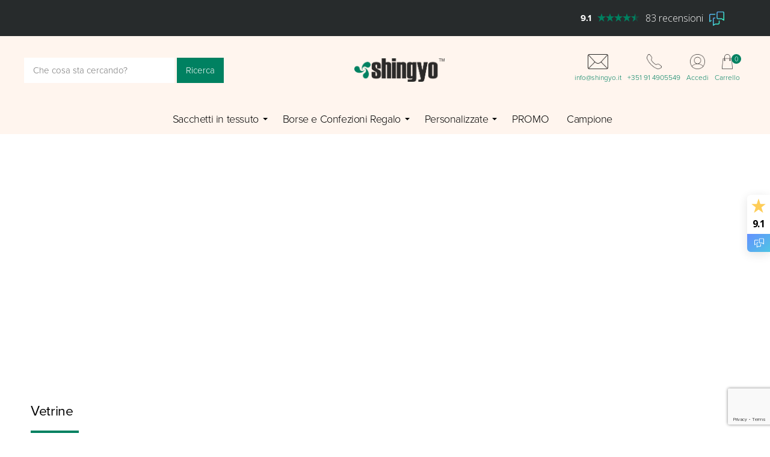

--- FILE ---
content_type: text/html; charset=UTF-8
request_url: https://shingyo.it/
body_size: 23051
content:
<!DOCTYPE html>
<html lang="it-IT" prefix="og: https://ogp.me/ns#">
<head>
	<meta charset="UTF-8">
	<meta http-equiv="language" content="it_IT">
	<meta name="format-detection" content="telephone=no">
	<meta name="viewport" content="width=device-width, initial-scale=1, maximum-scale=1, user-scalable=no" />
	
	<title>ᐅ Il grossista sostenibile, specializzato in sacchetto e borse regalo - Shingyo</title>
	
	<link href="https://shingyo.it/wp-content/themes/shingyo-theme/css/style.css" rel="stylesheet" type="text/css">
	<link href="https://shingyo.it/wp-content/themes/shingyo-theme/css/responsive.css" rel="stylesheet" type="text/css">
	
	<link rel="stylesheet" href="https://use.typekit.net/lgu6rms.css">
	<link rel="shortcut icon" type="image/png" href="https://shingyo.it/wp-content/themes/shingyo-theme/images/favicon.png"/>
	
		
<!-- Google Tag Manager for WordPress by gtm4wp.com -->
<script data-cfasync="false" data-pagespeed-no-defer>
	var gtm4wp_datalayer_name = "dataLayer";
	var dataLayer = dataLayer || [];
	const gtm4wp_use_sku_instead        = 0;
	const gtm4wp_id_prefix              = '';
	const gtm4wp_remarketing            = 1;
	const gtm4wp_eec                    = 1;
	const gtm4wp_classicec              = false;
	const gtm4wp_currency               = 'EUR';
	const gtm4wp_product_per_impression = 0;
	const gtm4wp_needs_shipping_address = false;
	const gtm4wp_business_vertical      = 'retail';
	const gtm4wp_business_vertical_id   = 'id';
</script>
<!-- End Google Tag Manager for WordPress by gtm4wp.com --><script>
const gtm4wp_is_safari = /^((?!chrome|android).)*safari/i.test(navigator.userAgent);
if ( gtm4wp_is_safari ) {
	window.addEventListener('pageshow', function(event) {
		if ( event.persisted ) {
			// if Safari loads the page from cache usually by navigating with the back button
			// it creates issues with product list click tracking
			// therefore GTM4WP forces the page reload in this browser
			window.location.reload();
		}
	});
}
</script>
<!-- Ottimizzazione per i motori di ricerca di Rank Math - https://rankmath.com/ -->
<meta name="description" content="✓ Shingyo - Il grossista sostenibile, specializzato in sacchetto e borse regalo"/>
<meta name="robots" content="follow, index, max-snippet:-1, max-video-preview:-1, max-image-preview:large"/>
<link rel="canonical" href="https://shingyo.it/" />
<meta property="og:locale" content="it_IT" />
<meta property="og:type" content="website" />
<meta property="og:title" content="ᐅ Il grossista sostenibile, specializzato in sacchetto e borse regalo - Shingyo" />
<meta property="og:description" content="✓ Shingyo - Il grossista sostenibile, specializzato in sacchetto e borse regalo" />
<meta property="og:url" content="https://shingyo.it/" />
<meta property="og:site_name" content="Shingyo" />
<meta property="og:updated_time" content="2023-12-19T13:39:54+01:00" />
<meta property="article:published_time" content="2014-01-21T09:07:07+01:00" />
<meta property="article:modified_time" content="2023-12-19T13:39:54+01:00" />
<meta name="twitter:card" content="summary_large_image" />
<meta name="twitter:title" content="ᐅ Il grossista sostenibile, specializzato in sacchetto e borse regalo - Shingyo" />
<meta name="twitter:description" content="✓ Shingyo - Il grossista sostenibile, specializzato in sacchetto e borse regalo" />
<meta name="twitter:label1" content="Scritto da" />
<meta name="twitter:data1" content="Tom" />
<meta name="twitter:label2" content="Tempo di lettura" />
<meta name="twitter:data2" content="2 minuti" />
<script type="application/ld+json" class="rank-math-schema-pro">{"@context":"https://schema.org","@graph":[{"@type":"Organization","@id":"https://shingyo.it/#organization","name":"Shingyo","url":"https://shingyo.it","logo":{"@type":"ImageObject","@id":"https://shingyo.it/#logo","url":"https://shingyo.it/wp-content/uploads/2025/06/favicon-shingyo.png","contentUrl":"https://shingyo.it/wp-content/uploads/2025/06/favicon-shingyo.png","caption":"Shingyo","inLanguage":"it-IT","width":"55","height":"62"}},{"@type":"WebSite","@id":"https://shingyo.it/#website","url":"https://shingyo.it","name":"Shingyo","publisher":{"@id":"https://shingyo.it/#organization"},"inLanguage":"it-IT","potentialAction":{"@type":"SearchAction","target":"https://shingyo.it/?s={search_term_string}","query-input":"required name=search_term_string"}},{"@type":"WebPage","@id":"https://shingyo.it/#webpage","url":"https://shingyo.it/","name":"\u1405 Il grossista sostenibile, specializzato in sacchetto e borse regalo - Shingyo","datePublished":"2014-01-21T09:07:07+01:00","dateModified":"2023-12-19T13:39:54+01:00","about":{"@id":"https://shingyo.it/#organization"},"isPartOf":{"@id":"https://shingyo.it/#website"},"inLanguage":"it-IT"},{"@type":"Person","@id":"https://shingyo.it/#author","name":"Tom","image":{"@type":"ImageObject","@id":"https://secure.gravatar.com/avatar/254f09cabbcf819b6e279740986995d62e38380913e071f7524982b14d9522eb?s=96&amp;d=mm&amp;r=g","url":"https://secure.gravatar.com/avatar/254f09cabbcf819b6e279740986995d62e38380913e071f7524982b14d9522eb?s=96&amp;d=mm&amp;r=g","caption":"Tom","inLanguage":"it-IT"},"worksFor":{"@id":"https://shingyo.it/#organization"}},{"@type":"Article","headline":"\u1405 Il grossista sostenibile, specializzato in sacchetto e borse regalo - Shingyo","keywords":"Sacchetti Organza","datePublished":"2014-01-21T09:07:07+01:00","dateModified":"2023-12-19T13:39:54+01:00","author":{"@id":"https://shingyo.it/#author","name":"Tom"},"publisher":{"@id":"https://shingyo.it/#organization"},"description":"\u2713\u00a0Shingyo - Il grossista sostenibile, specializzato in sacchetto e borse regalo","name":"\u1405 Il grossista sostenibile, specializzato in sacchetto e borse regalo - Shingyo","@id":"https://shingyo.it/#richSnippet","isPartOf":{"@id":"https://shingyo.it/#webpage"},"inLanguage":"it-IT","mainEntityOfPage":{"@id":"https://shingyo.it/#webpage"}}]}</script>
<meta name="google-site-verification" content="OuKQ5H_GAwdvWkL_pjaFJBDz3glb0W9wyMTjECzxZsY" />
<!-- /Rank Math WordPress SEO plugin -->

<link rel="alternate" type="application/rss+xml" title="Shingyo &raquo; Homepage Feed dei commenti" href="https://shingyo.it/homepage/feed/" />
<link rel="alternate" title="oEmbed (JSON)" type="application/json+oembed" href="https://shingyo.it/wp-json/oembed/1.0/embed?url=https%3A%2F%2Fshingyo.it%2F" />
<link rel="alternate" title="oEmbed (XML)" type="text/xml+oembed" href="https://shingyo.it/wp-json/oembed/1.0/embed?url=https%3A%2F%2Fshingyo.it%2F&#038;format=xml" />
<style id='wp-img-auto-sizes-contain-inline-css' type='text/css'>
img:is([sizes=auto i],[sizes^="auto," i]){contain-intrinsic-size:3000px 1500px}
/*# sourceURL=wp-img-auto-sizes-contain-inline-css */
</style>

<style id='wp-emoji-styles-inline-css' type='text/css'>

	img.wp-smiley, img.emoji {
		display: inline !important;
		border: none !important;
		box-shadow: none !important;
		height: 1em !important;
		width: 1em !important;
		margin: 0 0.07em !important;
		vertical-align: -0.1em !important;
		background: none !important;
		padding: 0 !important;
	}
/*# sourceURL=wp-emoji-styles-inline-css */
</style>
<link rel='stylesheet' id='wp-block-library-css' href='https://shingyo.it/wp-includes/css/dist/block-library/style.min.css?ver=6.9' type='text/css' media='all' />
<style id='global-styles-inline-css' type='text/css'>
:root{--wp--preset--aspect-ratio--square: 1;--wp--preset--aspect-ratio--4-3: 4/3;--wp--preset--aspect-ratio--3-4: 3/4;--wp--preset--aspect-ratio--3-2: 3/2;--wp--preset--aspect-ratio--2-3: 2/3;--wp--preset--aspect-ratio--16-9: 16/9;--wp--preset--aspect-ratio--9-16: 9/16;--wp--preset--color--black: #000000;--wp--preset--color--cyan-bluish-gray: #abb8c3;--wp--preset--color--white: #ffffff;--wp--preset--color--pale-pink: #f78da7;--wp--preset--color--vivid-red: #cf2e2e;--wp--preset--color--luminous-vivid-orange: #ff6900;--wp--preset--color--luminous-vivid-amber: #fcb900;--wp--preset--color--light-green-cyan: #7bdcb5;--wp--preset--color--vivid-green-cyan: #00d084;--wp--preset--color--pale-cyan-blue: #8ed1fc;--wp--preset--color--vivid-cyan-blue: #0693e3;--wp--preset--color--vivid-purple: #9b51e0;--wp--preset--gradient--vivid-cyan-blue-to-vivid-purple: linear-gradient(135deg,rgb(6,147,227) 0%,rgb(155,81,224) 100%);--wp--preset--gradient--light-green-cyan-to-vivid-green-cyan: linear-gradient(135deg,rgb(122,220,180) 0%,rgb(0,208,130) 100%);--wp--preset--gradient--luminous-vivid-amber-to-luminous-vivid-orange: linear-gradient(135deg,rgb(252,185,0) 0%,rgb(255,105,0) 100%);--wp--preset--gradient--luminous-vivid-orange-to-vivid-red: linear-gradient(135deg,rgb(255,105,0) 0%,rgb(207,46,46) 100%);--wp--preset--gradient--very-light-gray-to-cyan-bluish-gray: linear-gradient(135deg,rgb(238,238,238) 0%,rgb(169,184,195) 100%);--wp--preset--gradient--cool-to-warm-spectrum: linear-gradient(135deg,rgb(74,234,220) 0%,rgb(151,120,209) 20%,rgb(207,42,186) 40%,rgb(238,44,130) 60%,rgb(251,105,98) 80%,rgb(254,248,76) 100%);--wp--preset--gradient--blush-light-purple: linear-gradient(135deg,rgb(255,206,236) 0%,rgb(152,150,240) 100%);--wp--preset--gradient--blush-bordeaux: linear-gradient(135deg,rgb(254,205,165) 0%,rgb(254,45,45) 50%,rgb(107,0,62) 100%);--wp--preset--gradient--luminous-dusk: linear-gradient(135deg,rgb(255,203,112) 0%,rgb(199,81,192) 50%,rgb(65,88,208) 100%);--wp--preset--gradient--pale-ocean: linear-gradient(135deg,rgb(255,245,203) 0%,rgb(182,227,212) 50%,rgb(51,167,181) 100%);--wp--preset--gradient--electric-grass: linear-gradient(135deg,rgb(202,248,128) 0%,rgb(113,206,126) 100%);--wp--preset--gradient--midnight: linear-gradient(135deg,rgb(2,3,129) 0%,rgb(40,116,252) 100%);--wp--preset--font-size--small: 13px;--wp--preset--font-size--medium: 20px;--wp--preset--font-size--large: 36px;--wp--preset--font-size--x-large: 42px;--wp--preset--spacing--20: 0.44rem;--wp--preset--spacing--30: 0.67rem;--wp--preset--spacing--40: 1rem;--wp--preset--spacing--50: 1.5rem;--wp--preset--spacing--60: 2.25rem;--wp--preset--spacing--70: 3.38rem;--wp--preset--spacing--80: 5.06rem;--wp--preset--shadow--natural: 6px 6px 9px rgba(0, 0, 0, 0.2);--wp--preset--shadow--deep: 12px 12px 50px rgba(0, 0, 0, 0.4);--wp--preset--shadow--sharp: 6px 6px 0px rgba(0, 0, 0, 0.2);--wp--preset--shadow--outlined: 6px 6px 0px -3px rgb(255, 255, 255), 6px 6px rgb(0, 0, 0);--wp--preset--shadow--crisp: 6px 6px 0px rgb(0, 0, 0);}:where(.is-layout-flex){gap: 0.5em;}:where(.is-layout-grid){gap: 0.5em;}body .is-layout-flex{display: flex;}.is-layout-flex{flex-wrap: wrap;align-items: center;}.is-layout-flex > :is(*, div){margin: 0;}body .is-layout-grid{display: grid;}.is-layout-grid > :is(*, div){margin: 0;}:where(.wp-block-columns.is-layout-flex){gap: 2em;}:where(.wp-block-columns.is-layout-grid){gap: 2em;}:where(.wp-block-post-template.is-layout-flex){gap: 1.25em;}:where(.wp-block-post-template.is-layout-grid){gap: 1.25em;}.has-black-color{color: var(--wp--preset--color--black) !important;}.has-cyan-bluish-gray-color{color: var(--wp--preset--color--cyan-bluish-gray) !important;}.has-white-color{color: var(--wp--preset--color--white) !important;}.has-pale-pink-color{color: var(--wp--preset--color--pale-pink) !important;}.has-vivid-red-color{color: var(--wp--preset--color--vivid-red) !important;}.has-luminous-vivid-orange-color{color: var(--wp--preset--color--luminous-vivid-orange) !important;}.has-luminous-vivid-amber-color{color: var(--wp--preset--color--luminous-vivid-amber) !important;}.has-light-green-cyan-color{color: var(--wp--preset--color--light-green-cyan) !important;}.has-vivid-green-cyan-color{color: var(--wp--preset--color--vivid-green-cyan) !important;}.has-pale-cyan-blue-color{color: var(--wp--preset--color--pale-cyan-blue) !important;}.has-vivid-cyan-blue-color{color: var(--wp--preset--color--vivid-cyan-blue) !important;}.has-vivid-purple-color{color: var(--wp--preset--color--vivid-purple) !important;}.has-black-background-color{background-color: var(--wp--preset--color--black) !important;}.has-cyan-bluish-gray-background-color{background-color: var(--wp--preset--color--cyan-bluish-gray) !important;}.has-white-background-color{background-color: var(--wp--preset--color--white) !important;}.has-pale-pink-background-color{background-color: var(--wp--preset--color--pale-pink) !important;}.has-vivid-red-background-color{background-color: var(--wp--preset--color--vivid-red) !important;}.has-luminous-vivid-orange-background-color{background-color: var(--wp--preset--color--luminous-vivid-orange) !important;}.has-luminous-vivid-amber-background-color{background-color: var(--wp--preset--color--luminous-vivid-amber) !important;}.has-light-green-cyan-background-color{background-color: var(--wp--preset--color--light-green-cyan) !important;}.has-vivid-green-cyan-background-color{background-color: var(--wp--preset--color--vivid-green-cyan) !important;}.has-pale-cyan-blue-background-color{background-color: var(--wp--preset--color--pale-cyan-blue) !important;}.has-vivid-cyan-blue-background-color{background-color: var(--wp--preset--color--vivid-cyan-blue) !important;}.has-vivid-purple-background-color{background-color: var(--wp--preset--color--vivid-purple) !important;}.has-black-border-color{border-color: var(--wp--preset--color--black) !important;}.has-cyan-bluish-gray-border-color{border-color: var(--wp--preset--color--cyan-bluish-gray) !important;}.has-white-border-color{border-color: var(--wp--preset--color--white) !important;}.has-pale-pink-border-color{border-color: var(--wp--preset--color--pale-pink) !important;}.has-vivid-red-border-color{border-color: var(--wp--preset--color--vivid-red) !important;}.has-luminous-vivid-orange-border-color{border-color: var(--wp--preset--color--luminous-vivid-orange) !important;}.has-luminous-vivid-amber-border-color{border-color: var(--wp--preset--color--luminous-vivid-amber) !important;}.has-light-green-cyan-border-color{border-color: var(--wp--preset--color--light-green-cyan) !important;}.has-vivid-green-cyan-border-color{border-color: var(--wp--preset--color--vivid-green-cyan) !important;}.has-pale-cyan-blue-border-color{border-color: var(--wp--preset--color--pale-cyan-blue) !important;}.has-vivid-cyan-blue-border-color{border-color: var(--wp--preset--color--vivid-cyan-blue) !important;}.has-vivid-purple-border-color{border-color: var(--wp--preset--color--vivid-purple) !important;}.has-vivid-cyan-blue-to-vivid-purple-gradient-background{background: var(--wp--preset--gradient--vivid-cyan-blue-to-vivid-purple) !important;}.has-light-green-cyan-to-vivid-green-cyan-gradient-background{background: var(--wp--preset--gradient--light-green-cyan-to-vivid-green-cyan) !important;}.has-luminous-vivid-amber-to-luminous-vivid-orange-gradient-background{background: var(--wp--preset--gradient--luminous-vivid-amber-to-luminous-vivid-orange) !important;}.has-luminous-vivid-orange-to-vivid-red-gradient-background{background: var(--wp--preset--gradient--luminous-vivid-orange-to-vivid-red) !important;}.has-very-light-gray-to-cyan-bluish-gray-gradient-background{background: var(--wp--preset--gradient--very-light-gray-to-cyan-bluish-gray) !important;}.has-cool-to-warm-spectrum-gradient-background{background: var(--wp--preset--gradient--cool-to-warm-spectrum) !important;}.has-blush-light-purple-gradient-background{background: var(--wp--preset--gradient--blush-light-purple) !important;}.has-blush-bordeaux-gradient-background{background: var(--wp--preset--gradient--blush-bordeaux) !important;}.has-luminous-dusk-gradient-background{background: var(--wp--preset--gradient--luminous-dusk) !important;}.has-pale-ocean-gradient-background{background: var(--wp--preset--gradient--pale-ocean) !important;}.has-electric-grass-gradient-background{background: var(--wp--preset--gradient--electric-grass) !important;}.has-midnight-gradient-background{background: var(--wp--preset--gradient--midnight) !important;}.has-small-font-size{font-size: var(--wp--preset--font-size--small) !important;}.has-medium-font-size{font-size: var(--wp--preset--font-size--medium) !important;}.has-large-font-size{font-size: var(--wp--preset--font-size--large) !important;}.has-x-large-font-size{font-size: var(--wp--preset--font-size--x-large) !important;}
/*# sourceURL=global-styles-inline-css */
</style>

<style id='classic-theme-styles-inline-css' type='text/css'>
/*! This file is auto-generated */
.wp-block-button__link{color:#fff;background-color:#32373c;border-radius:9999px;box-shadow:none;text-decoration:none;padding:calc(.667em + 2px) calc(1.333em + 2px);font-size:1.125em}.wp-block-file__button{background:#32373c;color:#fff;text-decoration:none}
/*# sourceURL=/wp-includes/css/classic-themes.min.css */
</style>
<link rel='stylesheet' id='contact-form-7-css' href='https://shingyo.it/wp-content/plugins/contact-form-7/includes/css/styles.css?ver=6.1.4' type='text/css' media='all' />
<link rel='stylesheet' id='fgf-frontend-css' href='https://shingyo.it/wp-content/plugins/free-gifts-for-woocommerce/assets/css/frontend.css?ver=12.7.0' type='text/css' media='all' />
<link rel='stylesheet' id='owl-carousel-css' href='https://shingyo.it/wp-content/plugins/free-gifts-for-woocommerce/assets/css/owl.carousel.min.css?ver=12.7.0' type='text/css' media='all' />
<link rel='stylesheet' id='fgf-owl-carousel-css' href='https://shingyo.it/wp-content/plugins/free-gifts-for-woocommerce/assets/css/owl-carousel-enhanced.css?ver=12.7.0' type='text/css' media='all' />
<link rel='stylesheet' id='lightcase-css' href='https://shingyo.it/wp-content/plugins/free-gifts-for-woocommerce/assets/css/lightcase.min.css?ver=12.7.0' type='text/css' media='all' />
<link rel='stylesheet' id='smntcswcqb-style-css' href='https://shingyo.it/wp-content/plugins/smntcs-woocommerce-quantity-buttons/style.css?ver=2.6' type='text/css' media='screen' />
<link rel='stylesheet' id='tiered-pricing-table-front-css-css' href='https://shingyo.it/wp-content/plugins/tier-pricing-table/assets/frontend/main.css?ver=8.4.0' type='text/css' media='all' />
<link rel='stylesheet' id='woocommerce-layout-css' href='https://shingyo.it/wp-content/plugins/woocommerce/assets/css/woocommerce-layout.css?ver=10.4.3' type='text/css' media='all' />
<link rel='stylesheet' id='woocommerce-smallscreen-css' href='https://shingyo.it/wp-content/plugins/woocommerce/assets/css/woocommerce-smallscreen.css?ver=10.4.3' type='text/css' media='only screen and (max-width: 768px)' />
<link rel='stylesheet' id='woocommerce-general-css' href='https://shingyo.it/wp-content/plugins/woocommerce/assets/css/woocommerce.css?ver=10.4.3' type='text/css' media='all' />
<style id='woocommerce-inline-inline-css' type='text/css'>
.woocommerce form .form-row .required { visibility: visible; }
/*# sourceURL=woocommerce-inline-inline-css */
</style>
<link rel='stylesheet' id='cmplz-general-css' href='https://shingyo.it/wp-content/plugins/complianz-gdpr-premium/assets/css/cookieblocker.min.css?ver=1765884034' type='text/css' media='all' />
<link rel='stylesheet' id='mollie-applepaydirect-css' href='https://shingyo.it/wp-content/plugins/mollie-payments-for-woocommerce/public/css/mollie-applepaydirect.min.css?ver=1768900847' type='text/css' media='screen' />
<link rel='stylesheet' id='yith_ywraq_frontend-css' href='https://shingyo.it/wp-content/plugins/yith-woocommerce-request-a-quote-premium/assets/css/ywraq-frontend.css?ver=4.38.0' type='text/css' media='all' />
<style id='yith_ywraq_frontend-inline-css' type='text/css'>
:root {
		--ywraq_layout_button_bg_color: rgb(0,129,97);
		--ywraq_layout_button_bg_color_hover: #044a80;
		--ywraq_layout_button_border_color: rgb(0,129,97);
		--ywraq_layout_button_border_color_hover: #044a80;
		--ywraq_layout_button_color: #ffffff;
		--ywraq_layout_button_color_hover: #ffffff;
		
		--ywraq_checkout_button_bg_color: rgb(0,129,97);
		--ywraq_checkout_button_bg_color_hover: #044a80;
		--ywraq_checkout_button_border_color: rgb(0,129,97);
		--ywraq_checkout_button_border_color_hover: #044a80;
		--ywraq_checkout_button_color: #ffffff;
		--ywraq_checkout_button_color_hover: #ffffff;
		
		--ywraq_accept_button_bg_color: #0066b4;
		--ywraq_accept_button_bg_color_hover: #044a80;
		--ywraq_accept_button_border_color: #0066b4;
		--ywraq_accept_button_border_color_hover: #044a80;
		--ywraq_accept_button_color: #ffffff;
		--ywraq_accept_button_color_hover: #ffffff;
		
		--ywraq_reject_button_bg_color: transparent;
		--ywraq_reject_button_bg_color_hover: #CC2B2B;
		--ywraq_reject_button_border_color: #CC2B2B;
		--ywraq_reject_button_border_color_hover: #CC2B2B;
		--ywraq_reject_button_color: #CC2B2B;
		--ywraq_reject_button_color_hover: #ffffff;
		}		
.woocommerce.single-product button.single_add_to_cart_button.button {margin-right: 5px;}
	.woocommerce.single-product .product .yith-ywraq-add-to-quote {display: inline-block; vertical-align: middle;margin-top: 5px;}
	
/*# sourceURL=yith_ywraq_frontend-inline-css */
</style>
<link rel='stylesheet' id='yith-faq-shortcode-icons-css' href='https://shingyo.it/wp-content/plugins/yith-faq-plugin-for-wordpress-premium/assets/css/icons.min.css?ver=2.39.0' type='text/css' media='all' />
<link rel='stylesheet' id='dashicons-css' href='https://shingyo.it/wp-includes/css/dashicons.min.css?ver=6.9' type='text/css' media='all' />
<style id='dashicons-inline-css' type='text/css'>
[data-font="Dashicons"]:before {font-family: 'Dashicons' !important;content: attr(data-icon) !important;speak: none !important;font-weight: normal !important;font-variant: normal !important;text-transform: none !important;line-height: 1 !important;font-style: normal !important;-webkit-font-smoothing: antialiased !important;-moz-osx-font-smoothing: grayscale !important;}
/*# sourceURL=dashicons-inline-css */
</style>
<link rel='stylesheet' id='yith-faq-shortcode-frontend-css' href='https://shingyo.it/wp-content/plugins/yith-faq-plugin-for-wordpress-premium/assets/css/frontend.min.css?ver=2.39.0' type='text/css' media='all' />
<style id='yith-faq-shortcode-frontend-inline-css' type='text/css'>
:root{
--yfwp-search-field-background: #ffffff;
--yfwp-search-field-background-active: #fafafa;
--yfwp-search-field-border: #d3d3d3;
--yfwp-search-field-border-active: #9ac3c5;
--yfwp-search-field-placeholder-text: #b6b6b6;
--yfwp-search-field-active-text: #000000;
--yfwp-search-button-background: #089aa1;
--yfwp-search-button-background-hover: #09b5bc;
--yfwp-search-button-icon: #ffffff;
--yfwp-search-button-icon-hover: #ffffff;
--yfwp-filters-colors-background: #ffffff;
--yfwp-filters-colors-background-hover: #ffffff;
--yfwp-filters-colors-background-active: #ffffff;
--yfwp-filters-colors-border: #a9a9a9;
--yfwp-filters-colors-border-hover: #68bdb3;
--yfwp-filters-colors-border-active: #68bdb3;
--yfwp-filters-colors-text: #000000;
--yfwp-filters-colors-text-hover: #000000;
--yfwp-filters-colors-text-active: #000000;
--yfwp-filters-border-dimensions: 5px 5px 5px 5px;
--yfwp-icon-colors-background: rgba(255,255,255,0);
--yfwp-icon-colors-background-hover: rgba(255,255,255,0);
--yfwp-icon-colors-background-active: rgba(255,255,255,0);
--yfwp-icon-colors-icon: #000000;
--yfwp-icon-colors-icon-hover: #009f8b;
--yfwp-icon-colors-icon-active: #009f8b;
--yfwp-icon-border-dimensions: 5px 5px 5px 5px;
--yfwp-faq-colors-background: #f8f8f8;
--yfwp-faq-colors-background-hover: #ececec;
--yfwp-faq-colors-background-active: #eef5f4;
--yfwp-faq-colors-border: rgba(255,255,255,0);
--yfwp-faq-colors-border-hover: rgba(255,255,255,0);
--yfwp-faq-colors-border-active: rgba(255,255,255,0);
--yfwp-faq-colors-text: #000000;
--yfwp-faq-colors-text-hover: #000000;
--yfwp-faq-colors-text-active: #0d9c8b;
--yfwp-faq-colors-content: #000000;
--yfwp-faq-colors-content-hover: #000000;
--yfwp-faq-colors-content-active: #000000;
--yfwp-faq-border-dimensions: 5px 5px 5px 5px;
--yfwp-faq-loader-color: #009f8b;
--yfwp-faq-copy-button-color-background: #ffffff;
--yfwp-faq-copy-button-color-background-hover: #f3f9f9;
--yfwp-faq-copy-button-color-icon: #009f8b;
--yfwp-faq-copy-button-color-icon-hover: #009f8b;
--yfwp-faq-copy-button-color-border: #009f8b;
--yfwp-faq-copy-button-color-border-hover: #009f8b;
--yfwp-faq-copy-button-border-dimensions: 20px 20px 20px 20px;
--yfwp-pagination-colors-background: rgba(255,255,255,0);
--yfwp-pagination-colors-background-hover: rgba(255,255,255,0);
--yfwp-pagination-colors-background-active: rgba(255,255,255,0);
--yfwp-pagination-colors-border: rgba(255,255,255,0);
--yfwp-pagination-colors-border-hover: rgba(255,255,255,0);
--yfwp-pagination-colors-border-active: rgba(255,255,255,0);
--yfwp-pagination-colors-text: #8f8f8f;
--yfwp-pagination-colors-text-hover: #000000;
--yfwp-pagination-colors-text-active: #009f8b;
--yfwp-pagination-border-dimensions: 5px 5px 5px 5px;
}

.yith-faqs-container.yith-faqs-loading.custom-loader:before{
background-image: url(https://shingyo.it/wp-content/plugins/yith-faq-plugin-for-wordpress-premium/assets/images/loader.svg);
}
:root{
--yfwp-search-field-background: #ffffff;
--yfwp-search-field-background-active: #fafafa;
--yfwp-search-field-border: #d3d3d3;
--yfwp-search-field-border-active: #9ac3c5;
--yfwp-search-field-placeholder-text: #b6b6b6;
--yfwp-search-field-active-text: #000000;
--yfwp-search-button-background: #089aa1;
--yfwp-search-button-background-hover: #09b5bc;
--yfwp-search-button-icon: #ffffff;
--yfwp-search-button-icon-hover: #ffffff;
--yfwp-filters-colors-background: #ffffff;
--yfwp-filters-colors-background-hover: #ffffff;
--yfwp-filters-colors-background-active: #ffffff;
--yfwp-filters-colors-border: #a9a9a9;
--yfwp-filters-colors-border-hover: #68bdb3;
--yfwp-filters-colors-border-active: #68bdb3;
--yfwp-filters-colors-text: #000000;
--yfwp-filters-colors-text-hover: #000000;
--yfwp-filters-colors-text-active: #000000;
--yfwp-filters-border-dimensions: 5px 5px 5px 5px;
--yfwp-icon-colors-background: rgba(255,255,255,0);
--yfwp-icon-colors-background-hover: rgba(255,255,255,0);
--yfwp-icon-colors-background-active: rgba(255,255,255,0);
--yfwp-icon-colors-icon: #000000;
--yfwp-icon-colors-icon-hover: #009f8b;
--yfwp-icon-colors-icon-active: #009f8b;
--yfwp-icon-border-dimensions: 5px 5px 5px 5px;
--yfwp-faq-colors-background: #f8f8f8;
--yfwp-faq-colors-background-hover: #ececec;
--yfwp-faq-colors-background-active: #eef5f4;
--yfwp-faq-colors-border: rgba(255,255,255,0);
--yfwp-faq-colors-border-hover: rgba(255,255,255,0);
--yfwp-faq-colors-border-active: rgba(255,255,255,0);
--yfwp-faq-colors-text: #000000;
--yfwp-faq-colors-text-hover: #000000;
--yfwp-faq-colors-text-active: #0d9c8b;
--yfwp-faq-colors-content: #000000;
--yfwp-faq-colors-content-hover: #000000;
--yfwp-faq-colors-content-active: #000000;
--yfwp-faq-border-dimensions: 5px 5px 5px 5px;
--yfwp-faq-loader-color: #009f8b;
--yfwp-faq-copy-button-color-background: #ffffff;
--yfwp-faq-copy-button-color-background-hover: #f3f9f9;
--yfwp-faq-copy-button-color-icon: #009f8b;
--yfwp-faq-copy-button-color-icon-hover: #009f8b;
--yfwp-faq-copy-button-color-border: #009f8b;
--yfwp-faq-copy-button-color-border-hover: #009f8b;
--yfwp-faq-copy-button-border-dimensions: 20px 20px 20px 20px;
--yfwp-pagination-colors-background: rgba(255,255,255,0);
--yfwp-pagination-colors-background-hover: rgba(255,255,255,0);
--yfwp-pagination-colors-background-active: rgba(255,255,255,0);
--yfwp-pagination-colors-border: rgba(255,255,255,0);
--yfwp-pagination-colors-border-hover: rgba(255,255,255,0);
--yfwp-pagination-colors-border-active: rgba(255,255,255,0);
--yfwp-pagination-colors-text: #8f8f8f;
--yfwp-pagination-colors-text-hover: #000000;
--yfwp-pagination-colors-text-active: #009f8b;
--yfwp-pagination-border-dimensions: 5px 5px 5px 5px;
}

.yith-faqs-container.yith-faqs-loading.custom-loader:before{
background-image: url(https://shingyo.it/wp-content/plugins/yith-faq-plugin-for-wordpress-premium/assets/images/loader.svg);
}
:root{
--yfwp-search-field-background: #ffffff;
--yfwp-search-field-background-active: #fafafa;
--yfwp-search-field-border: #d3d3d3;
--yfwp-search-field-border-active: #9ac3c5;
--yfwp-search-field-placeholder-text: #b6b6b6;
--yfwp-search-field-active-text: #000000;
--yfwp-search-button-background: #089aa1;
--yfwp-search-button-background-hover: #09b5bc;
--yfwp-search-button-icon: #ffffff;
--yfwp-search-button-icon-hover: #ffffff;
--yfwp-filters-colors-background: #ffffff;
--yfwp-filters-colors-background-hover: #ffffff;
--yfwp-filters-colors-background-active: #ffffff;
--yfwp-filters-colors-border: #a9a9a9;
--yfwp-filters-colors-border-hover: #68bdb3;
--yfwp-filters-colors-border-active: #68bdb3;
--yfwp-filters-colors-text: #000000;
--yfwp-filters-colors-text-hover: #000000;
--yfwp-filters-colors-text-active: #000000;
--yfwp-filters-border-dimensions: 5px 5px 5px 5px;
--yfwp-icon-colors-background: rgba(255,255,255,0);
--yfwp-icon-colors-background-hover: rgba(255,255,255,0);
--yfwp-icon-colors-background-active: rgba(255,255,255,0);
--yfwp-icon-colors-icon: #000000;
--yfwp-icon-colors-icon-hover: #009f8b;
--yfwp-icon-colors-icon-active: #009f8b;
--yfwp-icon-border-dimensions: 5px 5px 5px 5px;
--yfwp-faq-colors-background: #f8f8f8;
--yfwp-faq-colors-background-hover: #ececec;
--yfwp-faq-colors-background-active: #eef5f4;
--yfwp-faq-colors-border: rgba(255,255,255,0);
--yfwp-faq-colors-border-hover: rgba(255,255,255,0);
--yfwp-faq-colors-border-active: rgba(255,255,255,0);
--yfwp-faq-colors-text: #000000;
--yfwp-faq-colors-text-hover: #000000;
--yfwp-faq-colors-text-active: #0d9c8b;
--yfwp-faq-colors-content: #000000;
--yfwp-faq-colors-content-hover: #000000;
--yfwp-faq-colors-content-active: #000000;
--yfwp-faq-border-dimensions: 5px 5px 5px 5px;
--yfwp-faq-loader-color: #009f8b;
--yfwp-faq-copy-button-color-background: #ffffff;
--yfwp-faq-copy-button-color-background-hover: #f3f9f9;
--yfwp-faq-copy-button-color-icon: #009f8b;
--yfwp-faq-copy-button-color-icon-hover: #009f8b;
--yfwp-faq-copy-button-color-border: #009f8b;
--yfwp-faq-copy-button-color-border-hover: #009f8b;
--yfwp-faq-copy-button-border-dimensions: 20px 20px 20px 20px;
--yfwp-pagination-colors-background: rgba(255,255,255,0);
--yfwp-pagination-colors-background-hover: rgba(255,255,255,0);
--yfwp-pagination-colors-background-active: rgba(255,255,255,0);
--yfwp-pagination-colors-border: rgba(255,255,255,0);
--yfwp-pagination-colors-border-hover: rgba(255,255,255,0);
--yfwp-pagination-colors-border-active: rgba(255,255,255,0);
--yfwp-pagination-colors-text: #8f8f8f;
--yfwp-pagination-colors-text-hover: #000000;
--yfwp-pagination-colors-text-active: #009f8b;
--yfwp-pagination-border-dimensions: 5px 5px 5px 5px;
}

.yith-faqs-container.yith-faqs-loading.custom-loader:before{
background-image: url(https://shingyo.it/wp-content/plugins/yith-faq-plugin-for-wordpress-premium/assets/images/loader.svg);
}
/*# sourceURL=yith-faq-shortcode-frontend-inline-css */
</style>
<link rel='stylesheet' id='parent-style-css' href='https://shingyo.it/wp-content/themes/shingyo-theme/style.css?ver=6.9' type='text/css' media='all' />
<link rel='stylesheet' id='fb-child-style-css' href='https://shingyo.it/wp-content/themes/shingyo-it-child-theme/style.css?ver=1.0.1' type='text/css' media='all' />
<link rel='stylesheet' id='custom-css-css' href='https://shingyo.it/wp-content/themes/shingyo-it-child-theme/css/custom.css?ver=6.9' type='text/css' media='all' />
<link rel="stylesheet" type="text/css" href="https://shingyo.it/wp-content/plugins/smart-slider-3/Public/SmartSlider3/Application/Frontend/Assets/dist/smartslider.min.css?ver=c397fa89" media="all">
<link rel="stylesheet" type="text/css" href="https://fonts.googleapis.com/css?display=swap&amp;family=Roboto%3A300%2C400" media="all">
<style data-related="n2-ss-2">div#n2-ss-2 .n2-ss-slider-1{display:grid;box-sizing:border-box;position:relative;background-repeat:repeat;background-position:50% 50%;background-size:cover;background-attachment:scroll;border:0px solid RGBA(62,62,62,1);border-radius:0px;overflow:hidden;}div#n2-ss-2:not(.n2-ss-loaded) .n2-ss-slider-1{background-image:none !important;}div#n2-ss-2 .n2-ss-slider-2{display:grid;place-items:center;position:relative;overflow:hidden;z-index:10;}div#n2-ss-2 .n2-ss-slider-3{position:relative;width:100%;height:100%;z-index:20;display:grid;grid-template-areas:'slide';}div#n2-ss-2 .n2-ss-slider-3 > *{grid-area:slide;}div#n2-ss-2.n2-ss-full-page--constrain-ratio .n2-ss-slider-3{height:auto;}div#n2-ss-2 .n2-ss-slide-backgrounds{position:absolute;left:0;top:0;width:100%;height:100%;}div#n2-ss-2 .n2-ss-slide-backgrounds{z-index:10;}div#n2-ss-2 .n2-ss-slide{display:grid;place-items:center;grid-auto-columns:100%;position:relative;width:100%;height:100%;-webkit-backface-visibility:hidden;z-index:20;}div#n2-ss-2 .n2-ss-slide{perspective:1500px;}div#n2-ss-2 .n2-ss-button-container,div#n2-ss-2 .n2-ss-button-container a{display:block;}div#n2-ss-2 .n2-ss-button-container--non-full-width,div#n2-ss-2 .n2-ss-button-container--non-full-width a{display:inline-block;}div#n2-ss-2 .n2-ss-button-container.n2-ss-nowrap{white-space:nowrap;}div#n2-ss-2 .n2-ss-button-container a div{display:inline;font-size:inherit;text-decoration:inherit;color:inherit;line-height:inherit;font-family:inherit;font-weight:inherit;}div#n2-ss-2 .n2-ss-button-container a > div{display:inline-flex;align-items:center;vertical-align:top;}div#n2-ss-2 .n2-ss-button-container span{font-size:100%;vertical-align:baseline;}div#n2-ss-2 .n2-ss-button-container a[data-iconplacement="left"] span{margin-right:0.3em;}div#n2-ss-2 .n2-ss-button-container a[data-iconplacement="right"] span{margin-left:0.3em;}div#n2-ss-2 .n2-font-057d0ccd3ebf741f33627a83b92aaf76-hover{font-family: 'Roboto','Arial';color: #000000;font-size:225%;text-shadow: none;line-height: 1.5;font-weight: normal;font-style: normal;text-decoration: none;text-align: left;letter-spacing: normal;word-spacing: normal;text-transform: none;font-weight: 400;}div#n2-ss-2 .n2-font-93fbd8cf92ffd9b8291f99e40459eae5-link a{font-family: 'Roboto','Arial';color: #ffffff;font-size:125%;text-shadow: none;line-height: 1.5;font-weight: normal;font-style: normal;text-decoration: none;text-align: left;letter-spacing: normal;word-spacing: normal;text-transform: none;font-weight: 400;}div#n2-ss-2 .n2-style-399e91d99ed119532f75fc2bb86a16c6-heading{background: #008060;opacity:1;padding:10px 30px 10px 30px ;box-shadow: none;border: 0px solid RGBA(0,0,0,1);border-radius:0px;}div#n2-ss-2 .n2-ss-slide-limiter{max-width:1200px;}div#n2-ss-2 .n-uc-QisH74QyRCtt{padding:10px 10px 10px 10px}div#n2-ss-2 .n-uc-JJtJcN8Io86g-inner{padding:10px 10px 10px 10px;justify-content:center}div#n2-ss-2 .n-uc-JJtJcN8Io86g{align-self:center;}@media (min-width: 1200px){div#n2-ss-2 [data-hide-desktopportrait="1"]{display: none !important;}}@media (orientation: landscape) and (max-width: 1199px) and (min-width: 901px),(orientation: portrait) and (max-width: 1199px) and (min-width: 701px){div#n2-ss-2 .n2-ss-slide-limiter{max-width:1024px;}div#n2-ss-2 .n-uc-FimTbVmm9X9e{--ssfont-scale:0.6}div#n2-ss-2 [data-hide-tabletportrait="1"]{display: none !important;}}@media (orientation: landscape) and (max-width: 900px),(orientation: portrait) and (max-width: 700px){div#n2-ss-2 .n2-ss-slide-limiter{max-width:480px;}div#n2-ss-2 .n-uc-FimTbVmm9X9e{--ssfont-scale:0.4}div#n2-ss-2 .n-uc-xfMfwU7iDH2l{--ssfont-scale:0.5}div#n2-ss-2 [data-hide-mobileportrait="1"]{display: none !important;}}</style>
<script>(function(){this._N2=this._N2||{_r:[],_d:[],r:function(){this._r.push(arguments)},d:function(){this._d.push(arguments)}}}).call(window);</script><script src="https://shingyo.it/wp-content/plugins/smart-slider-3/Public/SmartSlider3/Application/Frontend/Assets/dist/n2.min.js?ver=c397fa89" defer async></script>
<script src="https://shingyo.it/wp-content/plugins/smart-slider-3/Public/SmartSlider3/Application/Frontend/Assets/dist/smartslider-frontend.min.js?ver=c397fa89" defer async></script>
<script src="https://shingyo.it/wp-content/plugins/smart-slider-3/Public/SmartSlider3/Slider/SliderType/Block/Assets/dist/ss-block.min.js?ver=c397fa89" defer async></script>
<script>_N2.r('documentReady',function(){_N2.r(["documentReady","smartslider-frontend","ss-block"],function(){new _N2.SmartSliderBlock('n2-ss-2',{"admin":false,"background.video.mobile":1,"loadingTime":2000,"alias":{"id":0,"smoothScroll":0,"slideSwitch":0,"scroll":1},"align":"normal","isDelayed":0,"responsive":{"mediaQueries":{"all":false,"desktopportrait":["(min-width: 1200px)"],"tabletportrait":["(orientation: landscape) and (max-width: 1199px) and (min-width: 901px)","(orientation: portrait) and (max-width: 1199px) and (min-width: 701px)"],"mobileportrait":["(orientation: landscape) and (max-width: 900px)","(orientation: portrait) and (max-width: 700px)"]},"base":{"slideOuterWidth":1200,"slideOuterHeight":400,"sliderWidth":1200,"sliderHeight":400,"slideWidth":1200,"slideHeight":400},"hideOn":{"desktopLandscape":false,"desktopPortrait":false,"tabletLandscape":false,"tabletPortrait":false,"mobileLandscape":false,"mobilePortrait":false},"onResizeEnabled":true,"type":"auto","sliderHeightBasedOn":"real","focusUser":1,"focusEdge":"auto","breakpoints":[{"device":"tabletPortrait","type":"max-screen-width","portraitWidth":1199,"landscapeWidth":1199},{"device":"mobilePortrait","type":"max-screen-width","portraitWidth":700,"landscapeWidth":900}],"enabledDevices":{"desktopLandscape":0,"desktopPortrait":1,"tabletLandscape":0,"tabletPortrait":1,"mobileLandscape":0,"mobilePortrait":1},"sizes":{"desktopPortrait":{"width":1200,"height":400,"max":3000,"min":1200},"tabletPortrait":{"width":701,"height":233,"customHeight":false,"max":1199,"min":701},"mobilePortrait":{"width":320,"height":106,"customHeight":false,"max":900,"min":320}},"overflowHiddenPage":0,"focus":{"offsetTop":"#wpadminbar","offsetBottom":""}},"controls":{"mousewheel":0,"touch":0,"keyboard":0,"blockCarouselInteraction":1},"playWhenVisible":1,"playWhenVisibleAt":0.5,"lazyLoad":0,"lazyLoadNeighbor":0,"blockrightclick":0,"maintainSession":0,"autoplay":{"enabled":0,"start":0,"duration":8000,"autoplayLoop":1,"allowReStart":0,"reverse":0,"pause":{"click":1,"mouse":"enter","mediaStarted":1},"resume":{"click":0,"mouse":0,"mediaEnded":1,"slidechanged":0},"interval":1,"intervalModifier":"loop","intervalSlide":"current"},"perspective":1500,"layerMode":{"playOnce":0,"playFirstLayer":1,"mode":"skippable","inAnimation":"mainInEnd"},"initCallbacks":function(){}})})});</script><script type="text/javascript" src="https://shingyo.it/wp-includes/js/jquery/jquery.min.js?ver=3.7.1" id="jquery-core-js"></script>
<script type="text/javascript" src="https://shingyo.it/wp-includes/js/jquery/jquery-migrate.min.js?ver=3.4.1" id="jquery-migrate-js"></script>
<script type="text/javascript" src="https://shingyo.it/wp-content/plugins/woocommerce/assets/js/jquery-blockui/jquery.blockUI.min.js?ver=2.7.0-wc.10.4.3" id="wc-jquery-blockui-js" data-wp-strategy="defer"></script>
<script type="text/javascript" id="tiered-pricing-table-front-js-js-extra">
/* <![CDATA[ */
var tieredPricingGlobalData = {"loadVariationTieredPricingNonce":"3dc218a648","currencyOptions":{"currency_symbol":"&euro;","decimal_separator":",","thousand_separator":".","decimals":2,"price_format":"%1$s&nbsp;%2$s","trim_zeros":false},"supportedVariableProductTypes":["variable","variable-subscription"],"supportedSimpleProductTypes":["simple","variation","subscription","subscription-variation"]};
//# sourceURL=tiered-pricing-table-front-js-js-extra
/* ]]> */
</script>
<script type="text/javascript" src="https://shingyo.it/wp-content/plugins/tier-pricing-table/assets/frontend/product-tiered-pricing-table.min.js?ver=8.4.0" id="tiered-pricing-table-front-js-js"></script>
<script type="text/javascript" src="https://shingyo.it/wp-content/plugins/woocommerce/assets/js/js-cookie/js.cookie.min.js?ver=2.1.4-wc.10.4.3" id="wc-js-cookie-js" defer="defer" data-wp-strategy="defer"></script>
<script type="text/javascript" id="woocommerce-js-extra">
/* <![CDATA[ */
var woocommerce_params = {"ajax_url":"/wp-admin/admin-ajax.php","wc_ajax_url":"/?wc-ajax=%%endpoint%%","i18n_password_show":"Mostra password","i18n_password_hide":"Nascondi password"};
//# sourceURL=woocommerce-js-extra
/* ]]> */
</script>
<script type="text/javascript" src="https://shingyo.it/wp-content/plugins/woocommerce/assets/js/frontend/woocommerce.min.js?ver=10.4.3" id="woocommerce-js" defer="defer" data-wp-strategy="defer"></script>
<script type="text/javascript" src="https://shingyo.it/wp-content/plugins/duracelltomi-google-tag-manager/js/gtm4wp-woocommerce-enhanced.js?ver=1.15.2" id="gtm4wp-woocommerce-enhanced-js"></script>
<script type="text/javascript" src="https://shingyo.it/wp-content/plugins/yith-faq-plugin-for-wordpress-premium/assets/js/jquery-jseldom/jquery.jseldom.js?ver=0.0.2" id="jseldom-js"></script>
<script type="text/javascript" src="https://shingyo.it/wp-content/themes/shingyo-it-child-theme/js/custom.js?ver=6.9" id="my-custom-script-js"></script>
<link rel="https://api.w.org/" href="https://shingyo.it/wp-json/" /><link rel="alternate" title="JSON" type="application/json" href="https://shingyo.it/wp-json/wp/v2/pages/2" /><link rel="EditURI" type="application/rsd+xml" title="RSD" href="https://shingyo.it/xmlrpc.php?rsd" />
<meta name="generator" content="WordPress 6.9" />
<link rel='shortlink' href='https://shingyo.it/' />
			<style>.cmplz-hidden {
					display: none !important;
				}</style>
<!-- Google Tag Manager for WordPress by gtm4wp.com -->
<!-- GTM Container placement set to footer -->
<script data-cfasync="false" data-pagespeed-no-defer>
	var dataLayer_content = {"pagePostType":"frontpage","pagePostType2":"single-page","customerTotalOrders":0,"customerTotalOrderValue":"0.00","customerFirstName":"","customerLastName":"","customerBillingFirstName":"","customerBillingLastName":"","customerBillingCompany":"","customerBillingAddress1":"","customerBillingAddress2":"","customerBillingCity":"","customerBillingPostcode":"","customerBillingCountry":"","customerBillingEmail":"","customerBillingEmailHash":"e3b0c44298fc1c149afbf4c8996fb92427ae41e4649b934ca495991b7852b855","customerBillingPhone":"","customerShippingFirstName":"","customerShippingLastName":"","customerShippingCompany":"","customerShippingAddress1":"","customerShippingAddress2":"","customerShippingCity":"","customerShippingPostcode":"","customerShippingCountry":"","ecomm_prodid":[],"ecomm_pagetype":"home","ecomm_totalvalue":0};
	dataLayer.push( dataLayer_content );
</script>
<script data-cfasync="false">
(function(w,d,s,l,i){w[l]=w[l]||[];w[l].push({'gtm.start':
new Date().getTime(),event:'gtm.js'});var f=d.getElementsByTagName(s)[0],
j=d.createElement(s),dl=l!='dataLayer'?'&l='+l:'';j.async=true;j.src=
'//www.googletagmanager.com/gtm.'+'js?id='+i+dl;f.parentNode.insertBefore(j,f);
})(window,document,'script','dataLayer','GTM-5ZXRG75');
</script>
<!-- End Google Tag Manager -->
<!-- End Google Tag Manager for WordPress by gtm4wp.com -->	<noscript><style>.woocommerce-product-gallery{ opacity: 1 !important; }</style></noscript>
	<style class="wpcode-css-snippet">h1.product_title.entry-title {
    font-size: 24px !important;
    padding-bottom: 20px !important;
}
/*  Bread Crumb padding */
html body.woocommerce.single-product main {
    margin-top: 15px;
}
/* Adjust WooCommerce product image */
.woocommerce-product-gallery__image img {
    width: 100% !important; 
    height: 500px !important;
    object-fit: cover !important;
}
.tiered-pricing-table {
    display: block !important; 
}
.tier-pricing-summary-table--hidden{
	display:block !important;
}
.tpt__tiered-pricing{
	display:block !important;
}

/* for mobile version 
/* Hide the second price if it appears multiple times */
.single-product .product .price {
    display: none !important;
}
.tpt__tiered-pricing {
    padding-top: 40px;
}
html body.woocommerce.single-product main .summary p.price {
    padding-bottom: 40px;
}
.stock.in-stock {
    position: absolute;
    top: -25px;
    left: 0;
    width: 100%;  
    padding: 20px 0;
    z-index: 9999;
}

.single-product .product {
    position: relative;
}
/* Expiery Date */
.edw_date {
    position: absolute;
    top: 0px;
    left: 0;
    width: 100%;
    padding: 20px 0px;
    z-index: 9998;
}

.single-product .product {
    position: relative;
}

html body.woocommerce.single-product main .summary p.price{
    color: black;
    font-weight: 300 !important;
    -webkit-font-smoothing: antialiased;
    font-size: 16px;
}
.tiered-pricing-horizontal-table-cell.tiered-pricing-horizontal-table-cell--quantity {
    height: 40px !important;
}

.tiered-pricing-horizontal-table-cell strong{
	font-weight:300 !important;
	font-size:16px;
}
.tier-pricing-summary-table__bottom b {
    font-weight: 300 !important;
    font-size: 16px;
}
.tier-pricing-summary-table__top {
    
    font-weight: 300;
	font-size:16px;
}
span.woocommerce-Price-currencySymbol{
	font-family:300 !important;
	font-size:16px;
}
.woocommerce div.product form.cart .variations label {
    font-weight: 300 !important;
}
.usps ul {
    display: none;
}
.tier-pricing-summary-table__total{
	font-size:16px !important;
}
html body.woocommerce.single-product main .images{
	margin-bottom:20px !important;
}
html body.woocommerce.single-product main .summary{
	margin-bottom:20px !important;
}

.stock.in-stock::before {
    content: '\2713'; 
    font-size: 20px;
    margin-right: 5px;
    color: #b3af54; 
}

/* .stock.in-stock::after {
    content: '';
} */

/* Estimated delivery woocommerce */
div#plgfy_estemated_message {
    padding: 0 !important;
    margin: 0 !important;
}
div#parent_div{
	position: absolute;
    top: 20px;
}
</style><link rel="icon" href="https://shingyo.it/wp-content/uploads/2025/06/cropped-favicon-shingyo-32x32.png" sizes="32x32" />
<link rel="icon" href="https://shingyo.it/wp-content/uploads/2025/06/cropped-favicon-shingyo-192x192.png" sizes="192x192" />
<link rel="apple-touch-icon" href="https://shingyo.it/wp-content/uploads/2025/06/cropped-favicon-shingyo-180x180.png" />
<meta name="msapplication-TileImage" content="https://shingyo.it/wp-content/uploads/2025/06/cropped-favicon-shingyo-270x270.png" />
<link rel='stylesheet' id='wc-blocks-style-css' href='https://shingyo.it/wp-content/plugins/woocommerce/assets/client/blocks/wc-blocks.css?ver=wc-10.4.3' type='text/css' media='all' />
</head>

<body data-cmplz=1 class="home wp-singular page-template page-template-homepage page-template-homepage-php page page-id-2 wp-theme-shingyo-theme wp-child-theme-shingyo-it-child-theme theme-shingyo-theme woocommerce-no-js">
	<div class="top-bar">
		<div class="inner">
            <div class="left">
                                    <ul class="topbar_usps owl-carousel owl-theme">
                                                                                                                                                    </ul>
                            </div>
            <div class="right">
                <div class="reviews">
                    <div id="reviewsAggregationOutput"></div>
                   <script type="text/javascript" id="__fbcw__cd6b9314-a69a-4cd4-be59-073989f98db1"> "use strict";!function(){ window.FeedbackCompanyWidgets=window.FeedbackCompanyWidgets||{queue:[],loaders:[ ]};var options={uuid:"cd6b9314-a69a-4cd4-be59-073989f98db1",version:"1.2.1",prefix:""};if( void 0===window.FeedbackCompanyWidget){if( window.FeedbackCompanyWidgets.queue.push(options),!document.getElementById( "__fbcw_FeedbackCompanyWidget")){var scriptTag=document.createElement("script") ;scriptTag.onload=function(){if(window.FeedbackCompanyWidget)for( ;0<window.FeedbackCompanyWidgets.queue.length; )options=window.FeedbackCompanyWidgets.queue.pop(), window.FeedbackCompanyWidgets.loaders.push( new window.FeedbackCompanyWidgetLoader(options))}, scriptTag.id="__fbcw_FeedbackCompanyWidget", scriptTag.src="https://www.feedbackcompany.com/includes/widgets/feedback-company-widget.min.js" ,document.body.appendChild(scriptTag)} }else window.FeedbackCompanyWidgets.loaders.push( new window.FeedbackCompanyWidgetLoader(options))}(); </script>                </div>
            </div>
		</div>
	</div>
	
	<header>
        <div class="inner">
            <div class="search-bar">
                <form role="search" method="get" class="product-search" action="https://shingyo.it/">
                    <input type="search" placeholder="Che cosa sta cercando?" value="" name="s" />
                    <input type="submit" id="searchsubmit" value="Ricerca" />
                    <input type="hidden" name="post_type" value="product" />
                </form>
            </div>

            <div class="logo">
                <a href="https://shingyo.it">
                    <img src="https://shingyo.it/wp-content/themes/shingyo-theme/images/Logo-Shingyo.png" alt="Logo Shingyo" width="auto" height="50">
                </a>
            </div>
            <div class="icon-wrapper">
                                                    <div class="topbar_mail">
                        <a href="mailto:info@shingyo.it" title="info@shingyo.it">
                            <img src="https://shingyo.it/wp-content/themes/shingyo-theme/images/mail.png" alt="mini-cart">
                            <span>info@shingyo.it</span>
                        </a>
                    </div>
                
                                                    <div class="topbar_phonenumber">
                        <a href="tel:00351914905549" title="+351 91 4905549">
                            <img src="https://shingyo.it/wp-content/themes/shingyo-theme/images/phone.png" alt="mini-cart">
                            <span>+351 91 4905549</span>
                        </a>
                    </div>
                
                                <div class="topbar_login">
                    <a href="https://shingyo.it/il-mio-conto/" title="Il mio account">
                        <img src="https://shingyo.it/wp-content/themes/shingyo-theme/images/user.png" alt="mini-cart">
                        <span>Accedi</span>
                    </a>
                </div>

                <div class="mini-cart">
                    <a href="https://shingyo.it/carello/">
                        <img src="https://shingyo.it/wp-content/themes/shingyo-theme/images/cart.png" alt="mini-cart">
                        <div class="count">
                            <span class="cart_count">0</span>
                        </div>
                        <span>Carrello</span>
                    </a>
                    <div class="widget_shopping_cart_content">
                        

	<p class="woocommerce-mini-cart__empty-message">Nessun prodotto nel carrello.</p>


                    </div>

                </div>
            </div>
            <a href="javascript:void(0);" class="mobile-menu-button">
                <span class="text">menu</span>
                <span class="lines"></span>
            </a>
        </div>
	</header>
            <nav class="desktop">
            <div class="menu-menu-container"><ul id="menu-menu" class="menu"><li id="menu-item-4368" class="menu-item menu-item-type-taxonomy menu-item-object-product_cat menu-item-has-children menu-item-4368"><a href="https://shingyo.it/categoria/sacchetti-in-tessuto/">Sacchetti in tessuto</a>
<ul class="sub-menu">
	<li id="menu-item-7809" class="menu-item menu-item-type-taxonomy menu-item-object-product_cat menu-item-7809"><a href="https://shingyo.it/categoria/sacchetti-natalizi-sostenibili/">Sacchetti natalizi sostenibili</a></li>
	<li id="menu-item-7810" class="menu-item menu-item-type-taxonomy menu-item-object-product_cat menu-item-7810"><a href="https://shingyo.it/categoria/sacchetti-pasquali-sostenibili/">Sacchetti pasquali sostenibili</a></li>
	<li id="menu-item-4369" class="menu-item menu-item-type-taxonomy menu-item-object-product_cat menu-item-4369"><a href="https://shingyo.it/categoria/sacchetti-in-tessuto/sacchetti-in-cotone/">Sacchetti in cotone</a></li>
	<li id="menu-item-4371" class="menu-item menu-item-type-taxonomy menu-item-object-product_cat menu-item-4371"><a href="https://shingyo.it/categoria/sacchetti-in-tessuto/sacchetti-velluto/">Sacchetti in velluto</a></li>
	<li id="menu-item-4372" class="menu-item menu-item-type-taxonomy menu-item-object-product_cat menu-item-4372"><a href="https://shingyo.it/categoria/sacchetti-in-tessuto/sacchetti-juta/">Sacchetti in juta</a></li>
	<li id="menu-item-4373" class="menu-item menu-item-type-taxonomy menu-item-object-product_cat menu-item-4373"><a href="https://shingyo.it/categoria/sacchetti-in-tessuto/sacchetti-lino/">Sacchetti in lino</a></li>
	<li id="menu-item-4374" class="menu-item menu-item-type-taxonomy menu-item-object-product_cat menu-item-4374"><a href="https://shingyo.it/categoria/sacchetti-in-tessuto/sacchetti-raso/">Sacchetti in raso</a></li>
	<li id="menu-item-4382" class="menu-item menu-item-type-taxonomy menu-item-object-product_cat menu-item-4382"><a href="https://shingyo.it/categoria/sacchetti-di-carta/">Sacchetti di carta</a></li>
	<li id="menu-item-5637" class="menu-item menu-item-type-taxonomy menu-item-object-product_cat menu-item-5637"><a href="https://shingyo.it/categoria/nastro-decorativo-in-tessuto-e-cordoncino/">Nastro decorativo in tessuto e cordoncino</a></li>
</ul>
</li>
<li id="menu-item-4383" class="menu-item menu-item-type-taxonomy menu-item-object-product_cat menu-item-has-children menu-item-4383"><a href="https://shingyo.it/categoria/borse-in-tessuto-shopper-tela/">Borse e Confezioni Regalo</a>
<ul class="sub-menu">
	<li id="menu-item-4375" class="menu-item menu-item-type-taxonomy menu-item-object-product_cat menu-item-4375"><a href="https://shingyo.it/categoria/sacchetti-per-bottiglie/">Borse regalo per bottiglie</a></li>
	<li id="menu-item-4384" class="menu-item menu-item-type-taxonomy menu-item-object-product_cat menu-item-4384"><a href="https://shingyo.it/categoria/borse-in-tessuto-shopper-tela/borsa-di-juta/">Borsa di juta</a></li>
	<li id="menu-item-4385" class="menu-item menu-item-type-taxonomy menu-item-object-product_cat menu-item-4385"><a href="https://shingyo.it/categoria/borse-in-tessuto-shopper-tela/borse-di-cotone/">Borse di cotone</a></li>
	<li id="menu-item-4386" class="menu-item menu-item-type-taxonomy menu-item-object-product_cat menu-item-4386"><a href="https://shingyo.it/categoria/borse-in-tessuto-shopper-tela/borse-in-feltro/">Borse in feltro</a></li>
</ul>
</li>
<li id="menu-item-6221" class="menu-item menu-item-type-custom menu-item-object-custom menu-item-has-children menu-item-6221"><a href="#">Personalizzate</a>
<ul class="sub-menu">
	<li id="menu-item-6222" class="menu-item menu-item-type-taxonomy menu-item-object-product_cat menu-item-6222"><a href="https://shingyo.it/categoria/borse-tela-personalizzate/">Borse tela personalizzate</a></li>
	<li id="menu-item-6223" class="menu-item menu-item-type-taxonomy menu-item-object-product_cat menu-item-6223"><a href="https://shingyo.it/categoria/sacchetti-in-tessuto-personalizzati/">Sacchetti in tessuto personalizzati</a></li>
</ul>
</li>
<li id="menu-item-5929" class="menu-item menu-item-type-taxonomy menu-item-object-product_cat menu-item-5929"><a href="https://shingyo.it/categoria/promo/">PROMO</a></li>
<li id="menu-item-7565" class="menu-item menu-item-type-taxonomy menu-item-object-product_cat menu-item-7565"><a href="https://shingyo.it/categoria/campione/">Campione</a></li>
</ul></div>        </nav>
                <div class="n2-section-smartslider fitvidsignore  n2_clear" data-ssid="2"><div id="n2-ss-2-align" class="n2-ss-align"><div class="n2-padding"><div id="n2-ss-2" data-creator="Smart Slider 3" data-responsive="auto" class="n2-ss-slider n2-ow n2-has-hover n2notransition  ">
        <div class="n2-ss-slider-1 n2-ow">
            <div class="n2-ss-slider-2 n2-ow">
                <div class="n2-ss-slide-backgrounds n2-ow-all"><div class="n2-ss-slide-background" data-public-id="1" data-mode="fill"><div class="n2-ss-slide-background-image" data-blur="0" data-opacity="100" data-x="47" data-y="44" data-alt="" data-title="" style="--ss-o-pos-x:47%;--ss-o-pos-y:44%"><picture class="skip-lazy" data-skip-lazy="1"><img src="//shingyo.it/wp-content/uploads/2025/05/W-Cosmitics-banner-1.jpg" alt="" title="" loading="lazy" class="skip-lazy" data-skip-lazy="1"></picture></div><div data-color="RGBA(255,255,255,0)" style="background-color: RGBA(255,255,255,0);" class="n2-ss-slide-background-color"></div></div></div>                <div class="n2-ss-slider-3 n2-ow">
                    <svg xmlns="http://www.w3.org/2000/svg" viewBox="0 0 1200 400" data-related-device="desktopPortrait" class="n2-ow n2-ss-preserve-size n2-ss-preserve-size--slider n2-ss-slide-limiter"></svg><div class="n2-ss-static-slide n2-ow"><div class="n2-ss-layer n2-ow n-uc-JYzYdXfeiFlv" data-sstype="slide" data-pm="default"></div></div><div data-first="1" data-slide-duration="0" data-id="3" data-slide-public-id="1" data-title="Banner 2 copy" class="n2-ss-slide n2-ow  n2-ss-slide-3"><div role="note" class="n2-ss-slide--focus" tabindex="-1">Banner 2 copy</div><div class="n2-ss-layers-container n2-ss-slide-limiter n2-ow"><div class="n2-ss-layer n2-ow n-uc-QisH74QyRCtt" data-sstype="slide" data-pm="default"><div class="n2-ss-layer n2-ow n-uc-JJtJcN8Io86g" data-pm="default" data-sstype="content" data-hasbackground="0"><div class="n2-ss-section-main-content n2-ss-layer-with-background n2-ss-layer-content n2-ow n-uc-JJtJcN8Io86g-inner"><div class="n2-ss-layer n2-ow n-uc-FimTbVmm9X9e" data-pm="absolute" data-responsiveposition="1" data-desktopportraitleft="114" data-desktopportraittop="-29" data-responsivesize="1" data-desktopportraitwidth="1160" data-desktopportraitheight="auto" data-desktopportraitalign="left" data-desktopportraitvalign="middle" data-parentid="" data-desktopportraitparentalign="center" data-desktopportraitparentvalign="middle" data-sstype="layer"><div id="n2-ss-2item1" class="  n2-ss-item-content n2-ss-text n2-ow" style="display:block;"><a class="n2-ow n2-font-057d0ccd3ebf741f33627a83b92aaf76-hover " style="display:block;" href="https://shingyo.it/prodotto/sacchetto-lino-pe-varie-dimensioni/">100% riciclato<br>fino al 32% in meno di CO₂<br>nessuna nuova materia prima.</a></div></div><div class="n2-ss-layer n2-ow n-uc-xfMfwU7iDH2l n2-ss-layer--auto" data-pm="absolute" data-responsiveposition="1" data-desktopportraitleft="-177" data-desktopportraittop="117" data-responsivesize="1" data-desktopportraitwidth="152" data-desktopportraitheight="54" data-desktopportraitalign="center" data-desktopportraitvalign="middle" data-parentid="" data-desktopportraitparentalign="center" data-desktopportraitparentvalign="middle" data-sstype="layer"><div class="n2-ss-button-container n2-ss-item-content n2-ow n2-font-93fbd8cf92ffd9b8291f99e40459eae5-link  n2-ss-nowrap n2-ss-button-container--non-full-width"><a class="n2-style-399e91d99ed119532f75fc2bb86a16c6-heading  n2-ow " href="https://shingyo.it/prodotto/sacchetto-lino-pe-varie-dimensioni/"><div><div>clicca qui</div></div></a></div></div></div></div></div></div></div>                </div>
                            </div>
        </div>
        </div><ss3-loader></ss3-loader></div></div><div class="n2_clear"></div></div>    
<main>
	<section class="showcases"><h2>Vetrine</h2><ul class="showcases">
                    <li>
                        <a href="https://shingyo.it/showcase/reek-profumo/">
	                        <div class="overlay">
		                        <div class="center">
			                        <h3>REEK profumo</h3>

			                        <span>Festeggiare le donne oggi</span>		                        </div>
	                        </div>
	                        							<img width="400" height="280" src="https://shingyo.it/wp-content/uploads/2017/11/REEKPerfume-DamnRebelBitches7.5-Packaging-Artisan-Feminist-Perfume-400x280.jpg" class="attachment-showcase size-showcase wp-post-image" alt="REEKPerfume-DamnRebelBitches7.5-Packaging-Artisan-Feminist-Perfume" decoding="async" fetchpriority="high" />                        </a>
                    </li>

				    
                    <li>
                        <a href="https://shingyo.it/showcase/blueprint-amsterdam/">
	                        <div class="overlay">
		                        <div class="center">
			                        <h3>Blueprint Amsterdam</h3>

			                        <span>Blueprint Amsterdam</span>		                        </div>
	                        </div>
	                        							<img width="600" height="440" src="https://shingyo.it/wp-content/uploads/2022/03/blueprint-3-600x440.jpg" class="attachment-showcase size-showcase wp-post-image" alt="" decoding="async" />                        </a>
                    </li>

				    
                    <li>
                        <a href="https://shingyo.it/showcase/vie-motion-mtn/">
	                        <div class="overlay">
		                        <div class="center">
			                        <h3>Vie Motion MTN</h3>

			                        <span>Borse di cotone sono il fondo</span>		                        </div>
	                        </div>
	                        							<img width="400" height="280" src="https://shingyo.it/wp-content/uploads/2017/11/motion-400x280.jpg" class="attachment-showcase size-showcase wp-post-image" alt="Processed with VSCO with c1 preset" decoding="async" />                        </a>
                    </li>

				    </ul></section>
	<section class="uitgelicht"><h2>Prodotti sponsorizzati</h2><ul class="products">
					<li>
						<div class="product-img">
							<a href="https://shingyo.it/prodotto/sacchetti-di-cotone-ecologici-116-gr-m2/">
								
								<img width="400" height="400" src="https://shingyo.it/wp-content/uploads/2020/07/Sacchetti-di-Cotone-Ecologici-116-gr-400x400.jpg" class="attachment-product size-product wp-post-image" alt="Sacchetti di Cotone Ecologici 116 gr" decoding="async" srcset="https://shingyo.it/wp-content/uploads/2020/07/Sacchetti-di-Cotone-Ecologici-116-gr-400x400.jpg 400w, https://shingyo.it/wp-content/uploads/2020/07/Sacchetti-di-Cotone-Ecologici-116-gr-300x300.jpg 300w, https://shingyo.it/wp-content/uploads/2020/07/Sacchetti-di-Cotone-Ecologici-116-gr-150x150.jpg 150w, https://shingyo.it/wp-content/uploads/2020/07/Sacchetti-di-Cotone-Ecologici-116-gr-768x768.jpg 768w, https://shingyo.it/wp-content/uploads/2020/07/Sacchetti-di-Cotone-Ecologici-116-gr-1000x1000.jpg 1000w, https://shingyo.it/wp-content/uploads/2020/07/Sacchetti-di-Cotone-Ecologici-116-gr.jpg 1004w" sizes="(max-width: 400px) 100vw, 400px" />							</a>
						</div>

						<div class="product-meta">
							<h4><a href="https://shingyo.it/categoria/sacchetti-in-tessuto/sacchetti-in-cotone/">Sacchetti in Cotone</a></h4>
							<h3>
								<a href="https://shingyo.it/prodotto/sacchetti-di-cotone-ecologici-116-gr-m2/">
									Sacchetti di Cotone Ecologici 116 gr / m2								</a>
							</h3>

							<div class="price">
								Da € 0,30<small class="woocommerce-price-suffix"> IVA esclusa</small>							</div>

							<div class="leverbaar">Consegna a magazzino</div>
							<div class="reviews">
								
										<div class="woocommerce-product-rating">
											<div class="star-rating" role="img" aria-label="Valutato 5.00 su 5"><span style="width:100%">Valutato <strong class="rating">5.00</strong> su 5 su base di <span class="rating">2</span> recensioni</span></div>											<span class="count">2 recensioni</span>
										</div>

																</div>

							<div class="bestellen">
								<a href="https://shingyo.it/prodotto/sacchetti-di-cotone-ecologici-116-gr-m2/">
									Ordina qui								</a>
							</div>
						</div>
					</li>

				    
					<li>
						<div class="product-img">
							<a href="https://shingyo.it/prodotto/sacchetto-cotone-ecologico-170-gr-m2/">
								
								<img width="400" height="400" src="https://shingyo.it/wp-content/uploads/2021/07/Sacchetto-Cotone-Ecologico-170-grm2-400x400.jpg" class="attachment-product size-product wp-post-image" alt="Sacchetto Cotone Ecologico 170 grm2" decoding="async" srcset="https://shingyo.it/wp-content/uploads/2021/07/Sacchetto-Cotone-Ecologico-170-grm2-400x400.jpg 400w, https://shingyo.it/wp-content/uploads/2021/07/Sacchetto-Cotone-Ecologico-170-grm2-300x300.jpg 300w, https://shingyo.it/wp-content/uploads/2021/07/Sacchetto-Cotone-Ecologico-170-grm2-150x150.jpg 150w, https://shingyo.it/wp-content/uploads/2021/07/Sacchetto-Cotone-Ecologico-170-grm2-768x768.jpg 768w, https://shingyo.it/wp-content/uploads/2021/07/Sacchetto-Cotone-Ecologico-170-grm2-1000x1000.jpg 1000w, https://shingyo.it/wp-content/uploads/2021/07/Sacchetto-Cotone-Ecologico-170-grm2.jpg 1004w" sizes="(max-width: 400px) 100vw, 400px" />							</a>
						</div>

						<div class="product-meta">
							<h4><a href="https://shingyo.it/categoria/sacchetti-in-tessuto/sacchetti-in-cotone/">Sacchetti in Cotone</a></h4>
							<h3>
								<a href="https://shingyo.it/prodotto/sacchetto-cotone-ecologico-170-gr-m2/">
									Sacchetto Cotone Ecologico 170 gr/m2								</a>
							</h3>

							<div class="price">
								Da €0.36<small class="woocommerce-price-suffix"> IVA esclusa</small>							</div>

							<div class="leverbaar">Consegna a magazzino</div>
							<div class="reviews">
								<span class="no-reviews"></span>							</div>

							<div class="bestellen">
								<a href="https://shingyo.it/prodotto/sacchetto-cotone-ecologico-170-gr-m2/">
									Ordina qui								</a>
							</div>
						</div>
					</li>

				    
					<li>
						<div class="product-img">
							<a href="https://shingyo.it/prodotto/sacchetto-lino-pe-varie-dimensioni/">
								
								<img width="400" height="400" src="https://shingyo.it/wp-content/uploads/2021/07/Sacchetto-Lino-Riciclato-400x400.jpg" class="attachment-product size-product wp-post-image" alt="" decoding="async" srcset="https://shingyo.it/wp-content/uploads/2021/07/Sacchetto-Lino-Riciclato-400x400.jpg 400w, https://shingyo.it/wp-content/uploads/2021/07/Sacchetto-Lino-Riciclato-300x300.jpg 300w, https://shingyo.it/wp-content/uploads/2021/07/Sacchetto-Lino-Riciclato-150x150.jpg 150w, https://shingyo.it/wp-content/uploads/2021/07/Sacchetto-Lino-Riciclato-768x768.jpg 768w, https://shingyo.it/wp-content/uploads/2021/07/Sacchetto-Lino-Riciclato-1000x1000.jpg 1000w, https://shingyo.it/wp-content/uploads/2021/07/Sacchetto-Lino-Riciclato.jpg 1004w" sizes="(max-width: 400px) 100vw, 400px" />							</a>
						</div>

						<div class="product-meta">
							<h4><a href="https://shingyo.it/categoria/sacchetti-in-tessuto/sacchetti-lino/">Sacchetti in lino</a></h4>
							<h3>
								<a href="https://shingyo.it/prodotto/sacchetto-lino-pe-varie-dimensioni/">
									Sacchetto Lino Riciclato								</a>
							</h3>

							<div class="price">
								Da €0.25<small class="woocommerce-price-suffix"> IVA esclusa</small>							</div>

							<div class="leverbaar">Consegna a magazzino</div>
							<div class="reviews">
								
										<div class="woocommerce-product-rating">
											<div class="star-rating" role="img" aria-label="Valutato 5.00 su 5"><span style="width:100%">Valutato <strong class="rating">5.00</strong> su 5 su base di <span class="rating">2</span> recensioni</span></div>											<span class="count">2 recensioni</span>
										</div>

																</div>

							<div class="bestellen">
								<a href="https://shingyo.it/prodotto/sacchetto-lino-pe-varie-dimensioni/">
									Ordina qui								</a>
							</div>
						</div>
					</li>

				    
					<li>
						<div class="product-img">
							<a href="https://shingyo.it/prodotto/sacchetto-di-juta-pe-varie-dimensioni/">
								
								<img width="400" height="400" src="https://shingyo.it/wp-content/uploads/2021/07/Sacchetto-di-Juta-Biodegradabili-290-400x400.jpg" class="attachment-product size-product wp-post-image" alt="Sacchetto di Juta Biodegradabili 290" decoding="async" srcset="https://shingyo.it/wp-content/uploads/2021/07/Sacchetto-di-Juta-Biodegradabili-290-400x400.jpg 400w, https://shingyo.it/wp-content/uploads/2021/07/Sacchetto-di-Juta-Biodegradabili-290-300x300.jpg 300w, https://shingyo.it/wp-content/uploads/2021/07/Sacchetto-di-Juta-Biodegradabili-290-150x150.jpg 150w, https://shingyo.it/wp-content/uploads/2021/07/Sacchetto-di-Juta-Biodegradabili-290-768x768.jpg 768w, https://shingyo.it/wp-content/uploads/2021/07/Sacchetto-di-Juta-Biodegradabili-290-1000x1000.jpg 1000w, https://shingyo.it/wp-content/uploads/2021/07/Sacchetto-di-Juta-Biodegradabili-290.jpg 1004w" sizes="(max-width: 400px) 100vw, 400px" />							</a>
						</div>

						<div class="product-meta">
							<h4><a href="https://shingyo.it/categoria/sacchetti-in-tessuto/sacchetti-juta/">Sacchetti in juta</a></h4>
							<h3>
								<a href="https://shingyo.it/prodotto/sacchetto-di-juta-pe-varie-dimensioni/">
									Sacchetto di Juta Biodegradabili 290 gr/m2 Varie Dimensioni								</a>
							</h3>

							<div class="price">
								Da €0.32<small class="woocommerce-price-suffix"> IVA esclusa</small>							</div>

							<div class="leverbaar">Consegna a magazzino</div>
							<div class="reviews">
								
										<div class="woocommerce-product-rating">
											<div class="star-rating" role="img" aria-label="Valutato 5.00 su 5"><span style="width:100%">Valutato <strong class="rating">5.00</strong> su 5 su base di <span class="rating">2</span> recensioni</span></div>											<span class="count">2 recensioni</span>
										</div>

																</div>

							<div class="bestellen">
								<a href="https://shingyo.it/prodotto/sacchetto-di-juta-pe-varie-dimensioni/">
									Ordina qui								</a>
							</div>
						</div>
					</li>

				    </ul></section>
	
	<section class="text">
                    <div class="columns">
                <h1>Shingyo – Il grossista sostenibile, specializzato in sacchetto e borse regalo.</h1>
<p>I nostri sacchettini con coulisse sono in magazzino e sono disponibili da subito per essere spediti. Il nostro obbiettivo è quello di offrirti una gamma sostenibile, originale ed elegante che si può sempre avere entro due giorni lavorativi.</p>
<p>Con le nostre etichette, i tuoi clienti sanno che sei pronto per il futuro circolare.</p>
<p>Siamo certificati GOTS (organico)  per cui hai la certezza che i sacchettini con coulisse e le tote bags non solo hanno un impatto ambientale inferiore rispetto a prodotti convenzionali simili ma soddisfano anche il rispetto di norme e condizioni sociali e di lavoro specifiche.</p>
<h2>Ampia gamma di borse con coulisse e tote bags in tessuto</h2>
<p>Puoi scegliere tra vari tipi di tessuti, colori e dimensioni. Scopri i nostri sacchetti in cotone biologico con cordoncino o le nostre tote bags in cotone in più dimensioni, che è possibile anche personalizzare con il proprio logo o design. Abbiamo anche sacchetti con coulisse in iuta e sacchetti con coulisse in lino oppure sacchetti per gioielli in velluto o in raso.</p>
<p>Puoi anche contattarci per sacchetti specifici come, ad esempio, sacchetti per bottiglie di vino o cestini per piante.</p>
<p>Abbiamo vari accessori come etichette con cordoncino per Natale e Pasqua, nastri decorativi e cordoncini per dare un tocco personale.</p>
<p>Infine, forniamo anche scatole regalo in legno FSC personalizzate direttamente presso la fabbrica.</p>
<h3>Stai cercando un confezionamento degno di nota per i tuoi prodotti al dettaglio?</h3>
<p>Qui troverai opzioni sorprendenti per il tuo negozio, campagne promozionali per conferenze e accessori.</p>
<p>I principali settori industriali dei nostri clienti sono cosmetica, gioielleria e bijoux, catering, hotel, negozi (online e al dettaglio), farmacia, negozi specializzati, agenzie di marketing e comunicazione.</p>
<p>Acquistare all’ingrosso offre grandi vantaggi</p>
<p>Sul nostro sito web si viene subito ricompensati per spese importanti. Acquistando più unità di imballaggio contemporaneamente si gode immediatamente di uno sconto sul volume fino al 15%. Questo sconto è subito visibile con ogni prodotto quindi non ci si troverà mai di fronte a sorprese.</p>
<p>In qualità di commerciante all’ingrosso, seguiamo costantemente le tendenze che riguardano il mercato delle confezioni/regali</p>
<p>Durante tutto l’anno visitiamo fiere del settore e ci aggiorniamo sulle tendenze nel confezionamento dei regali. Le nostre specialità inizialmente erano i sacchettini con coulisse e le tote bags. Negli ultimi anni, abbiamo esteso ad una selezione di sacchetti di carta e di cartone kraft, cestini portaoggetti e per piante, così come ad articoli abbinati al layout come nastri ed etichette che si possono appendere grazie a cordoncini.</p>
<p>Abbiamo sacchettini con coulisse e tote bags per la primavera, l’autunno e per le festività come il Natale.</p>
<h4>Stampavi il tuo logo sui sacchettini regalo con coulisse o sulle tote bags?</h4>
<p>La nostra azienda di stampa fa sì che su questo sito possiamo offrire il nostro stock di sacchettini con coulisse e tote bags con il tuo logo stampato, con un tempo di consegna da 12 a 15 giorni lavorativi. La tecnica di stampa più economica è la tampografia, da uno ad un massimo di 4 colori per design, con una superficie di stampa massima di 10&#215;10 cm. Possiamo anche utilizzare la serigrafia con al massimo 4 colori e con una superficie di stampa massima di 25&#215;30 cm per gli articoli più grandi. Per i design a colori stampiamo con stampa transfer.</p>
<p>Cliccare qui per stampare sacchettini con coulisse oppure cliccare qui per stampare tote bags con il tuo logo.</p>
<p><strong>Qualità garantita o rimborso</strong></p>
<p>Se per qualsiasi motivo non sei soddisfatto del tuo acquisto tramite il nostro negozio online, sei coperto grazie alla nostra politica di reso di 30 giorni.</p>
            </div>
        	</section>
</main>

	<div class="pre-footer">
					<ul class="selling-points">
							
					<li>
						<img src="https://shingyo.it/wp-content/uploads/2019/07/shipping.png" alt="shipping" />
						
						<h3>Spedizione gratuita</h3>
						
						da € 250 IVA esclusa					</li>
			
							
					<li>
						<img src="https://shingyo.it/wp-content/uploads/2023/03/Untitled-1360-×-1360-px.png" alt="Untitled (1360 × 1360 px)" />
						
						<h3>Titolare del certificato GOTS </h3>
						
						Per i vostri tessuti organici e riciclati 					</li>
			
							
					<li>
						<img src="https://shingyo.it/wp-content/uploads/2023/12/customer-service-members-3-e1701955907463.png" alt="customer service members-3" />
						
						<h3>Contatta il nostro team</h3>
						
						Contatti: +351 91 4905549					</li>
			
							</ul>
					
	</div>

	<footer>
		<div class="inner">
			<section>
				<div class="logo">
		        	<img src="https://shingyo.it/wp-content/themes/shingyo-theme/images/Logo-Shingyo.png" alt="Logo Shingyo" width="auto" height="50">
			    </div>
	
				<p><strong>Headquarters Europe</strong><br />
Shingyo Int<br />
Stationsplein 26<br />
6512 AB Nijmegen<br />
The Netherlands</p>
				
							</section>
	
			<section>
				<h3>Assistenza clienti</h3>
<p><a href="https://shingyo.it/domande-frequenti/">Domande frequenti</a><br />
<a href="https://shingyo.it/ordine/">Ordine</a><br />
<a href="https://shingyo.it/pagare-faq/">Pagare</a><br />
<a href="https://shingyo.it/inviare/">Inviare</a><br />
<a href="https://shingyo.it/resi-rimborsi-faq/">Resi &amp; rimborsi</a><br />
<a href="https://shingyo.it/il-mio-conto/">My account</a></p>
			</section>
	
			<section>
				<h3>A proposito di Shingyo</h3>
<p><a href="https://shingyo.it/contatti/">Contatti</a><br />
<a href="https://shingyo.it/il-gruppo-shingyo/">Il Gruppo Shingyo</a><br />
<a href="https://shingyo.it/termini-e-condizioni/">Termini e Condizioni</a><br />
<a href="https://shingyo.it/utilizzo-dei-cookie/">Privacy e cookie</a><br />
<a href="https://shingyo.it/galleria/">Galleria</a><br />
<a href="https://shingyo.it/certificati-e-approvazioni/">Certificati e Approvazioni</a></p>
<p>&nbsp;</p>
			</section>
	
			<section>
				<p>&nbsp;</p>
<p>&nbsp;</p>
	
			</section>
		</div>
	</footer>
	
	<div class="copyright">
        <div class="inner">
            <div class="left">
                <span>Copyright © Shingyo. Tutti i diritti riservati</span>
                <span><a href="/sitemap.xml" target="_blank">Sitemap</a></span>
            </div>

                                <ul class="payment-icons">
                                                    <li>
                                <img width="558" height="42" src="https://shingyo.it/wp-content/uploads/2019/07/payment-icons.jpg" class="attachment-full size-full" alt="" decoding="async" loading="lazy" srcset="https://shingyo.it/wp-content/uploads/2019/07/payment-icons.jpg 558w, https://shingyo.it/wp-content/uploads/2019/07/payment-icons-300x23.jpg 300w" sizes="auto, (max-width: 558px) 100vw, 558px" />                            </li>
                                            </ul>
                        </div>
	</div>
	
	<div class="dark-overlay"></div>
	<div class="cart-overlay"></div>
	
	<div>
		<link href="https://shingyo.it/wp-content/themes/shingyo-theme/css/flexslider.css" rel="stylesheet" type="text/css">
		<link href="https://shingyo.it/wp-content/themes/shingyo-theme/css/owl.carousel.css" rel="stylesheet" type="text/css">

		<script src="https://shingyo.it/wp-content/themes/shingyo-theme/js/scripts.js"></script>
		<script src="https://shingyo.it/wp-content/themes/shingyo-theme/js/owl.carousel.js"></script>
		<script src="https://shingyo.it/wp-content/themes/shingyo-theme/js/owl.autoplay.js"></script>
		<script src="https://shingyo.it/wp-content/themes/shingyo-theme/js/jquery.flexslider-min.js"></script>
	
		<script type="speculationrules">
{"prefetch":[{"source":"document","where":{"and":[{"href_matches":"/*"},{"not":{"href_matches":["/wp-*.php","/wp-admin/*","/wp-content/uploads/*","/wp-content/*","/wp-content/plugins/*","/wp-content/themes/shingyo-it-child-theme/*","/wp-content/themes/shingyo-theme/*","/*\\?(.+)"]}},{"not":{"selector_matches":"a[rel~=\"nofollow\"]"}},{"not":{"selector_matches":".no-prefetch, .no-prefetch a"}}]},"eagerness":"conservative"}]}
</script>

<!-- Consent Management powered by Complianz | GDPR/CCPA Cookie Consent https://wordpress.org/plugins/complianz-gdpr -->
<div id="cmplz-cookiebanner-container"><div class="cmplz-cookiebanner cmplz-hidden banner-1 bottom-left-classic optin cmplz-bottom-left cmplz-categories-type-view-preferences" aria-modal="true" data-nosnippet="true" role="dialog" aria-live="polite" aria-labelledby="cmplz-header-1-optin" aria-describedby="cmplz-message-1-optin">
	<div class="cmplz-header">
		<div class="cmplz-logo"></div>
		<div class="cmplz-title" id="cmplz-header-1-optin">Manage Cookie Consent</div>
		<div class="cmplz-close" tabindex="0" role="button" aria-label="Chiudere dialogo">
			<svg aria-hidden="true" focusable="false" data-prefix="fas" data-icon="times" class="svg-inline--fa fa-times fa-w-11" role="img" xmlns="http://www.w3.org/2000/svg" viewBox="0 0 352 512"><path fill="currentColor" d="M242.72 256l100.07-100.07c12.28-12.28 12.28-32.19 0-44.48l-22.24-22.24c-12.28-12.28-32.19-12.28-44.48 0L176 189.28 75.93 89.21c-12.28-12.28-32.19-12.28-44.48 0L9.21 111.45c-12.28 12.28-12.28 32.19 0 44.48L109.28 256 9.21 356.07c-12.28 12.28-12.28 32.19 0 44.48l22.24 22.24c12.28 12.28 32.2 12.28 44.48 0L176 322.72l100.07 100.07c12.28 12.28 32.2 12.28 44.48 0l22.24-22.24c12.28-12.28 12.28-32.19 0-44.48L242.72 256z"></path></svg>
		</div>
	</div>

	<div class="cmplz-divider cmplz-divider-header"></div>
	<div class="cmplz-body">
		<div class="cmplz-message" id="cmplz-message-1-optin"><span class="tlid-translation translation"><span class="" title="">Utilizziamo i cookie per ottimizzare il tuo sito web e il nostro servizio.</span></span></div>
		<!-- categories start -->
		<div class="cmplz-categories">
			<details class="cmplz-category cmplz-functional" >
				<summary>
						<span class="cmplz-category-header">
							<span class="cmplz-category-title">Funzionale</span>
							<span class='cmplz-always-active'>
								<span class="cmplz-banner-checkbox">
									<input type="checkbox"
										   id="cmplz-functional-optin"
										   data-category="cmplz_functional"
										   class="cmplz-consent-checkbox cmplz-functional"
										   size="40"
										   value="1"/>
									<label class="cmplz-label" for="cmplz-functional-optin"><span class="screen-reader-text">Funzionale</span></label>
								</span>
								Sempre attivo							</span>
							<span class="cmplz-icon cmplz-open">
								<svg xmlns="http://www.w3.org/2000/svg" viewBox="0 0 448 512"  height="18" ><path d="M224 416c-8.188 0-16.38-3.125-22.62-9.375l-192-192c-12.5-12.5-12.5-32.75 0-45.25s32.75-12.5 45.25 0L224 338.8l169.4-169.4c12.5-12.5 32.75-12.5 45.25 0s12.5 32.75 0 45.25l-192 192C240.4 412.9 232.2 416 224 416z"/></svg>
							</span>
						</span>
				</summary>
				<div class="cmplz-description">
					<span class="cmplz-description-functional">L'archiviazione tecnica o l'accesso sono strettamente necessari al fine legittimo di consentire l'uso di un servizio specifico esplicitamente richiesto dall'abbonato o dall'utente, o al solo scopo di effettuare la trasmissione di una comunicazione su una rete di comunicazione elettronica.</span>
				</div>
			</details>

			<details class="cmplz-category cmplz-preferences" >
				<summary>
						<span class="cmplz-category-header">
							<span class="cmplz-category-title">Preferences</span>
							<span class="cmplz-banner-checkbox">
								<input type="checkbox"
									   id="cmplz-preferences-optin"
									   data-category="cmplz_preferences"
									   class="cmplz-consent-checkbox cmplz-preferences"
									   size="40"
									   value="1"/>
								<label class="cmplz-label" for="cmplz-preferences-optin"><span class="screen-reader-text">Preferences</span></label>
							</span>
							<span class="cmplz-icon cmplz-open">
								<svg xmlns="http://www.w3.org/2000/svg" viewBox="0 0 448 512"  height="18" ><path d="M224 416c-8.188 0-16.38-3.125-22.62-9.375l-192-192c-12.5-12.5-12.5-32.75 0-45.25s32.75-12.5 45.25 0L224 338.8l169.4-169.4c12.5-12.5 32.75-12.5 45.25 0s12.5 32.75 0 45.25l-192 192C240.4 412.9 232.2 416 224 416z"/></svg>
							</span>
						</span>
				</summary>
				<div class="cmplz-description">
					<span class="cmplz-description-preferences">L'archiviazione tecnica o l'accesso sono necessari per lo scopo legittimo di memorizzare le preferenze che non sono richieste dall'abbonato o dall'utente.</span>
				</div>
			</details>

			<details class="cmplz-category cmplz-statistics" >
				<summary>
						<span class="cmplz-category-header">
							<span class="cmplz-category-title">Statistiche</span>
							<span class="cmplz-banner-checkbox">
								<input type="checkbox"
									   id="cmplz-statistics-optin"
									   data-category="cmplz_statistics"
									   class="cmplz-consent-checkbox cmplz-statistics"
									   size="40"
									   value="1"/>
								<label class="cmplz-label" for="cmplz-statistics-optin"><span class="screen-reader-text">Statistiche</span></label>
							</span>
							<span class="cmplz-icon cmplz-open">
								<svg xmlns="http://www.w3.org/2000/svg" viewBox="0 0 448 512"  height="18" ><path d="M224 416c-8.188 0-16.38-3.125-22.62-9.375l-192-192c-12.5-12.5-12.5-32.75 0-45.25s32.75-12.5 45.25 0L224 338.8l169.4-169.4c12.5-12.5 32.75-12.5 45.25 0s12.5 32.75 0 45.25l-192 192C240.4 412.9 232.2 416 224 416z"/></svg>
							</span>
						</span>
				</summary>
				<div class="cmplz-description">
					<span class="cmplz-description-statistics">L'archiviazione tecnica o l'accesso che viene utilizzato esclusivamente per scopi statistici.</span>
					<span class="cmplz-description-statistics-anonymous">L'archiviazione tecnica o l'accesso che viene utilizzato esclusivamente per scopi statistici anonimi. Senza un mandato di comparizione, una conformità volontaria da parte del vostro Fornitore di Servizi Internet, o ulteriori registrazioni da parte di terzi, le informazioni memorizzate o recuperate per questo scopo da sole non possono di solito essere utilizzate per l'identificazione.</span>
				</div>
			</details>
			<details class="cmplz-category cmplz-marketing" >
				<summary>
						<span class="cmplz-category-header">
							<span class="cmplz-category-title">Marketing</span>
							<span class="cmplz-banner-checkbox">
								<input type="checkbox"
									   id="cmplz-marketing-optin"
									   data-category="cmplz_marketing"
									   class="cmplz-consent-checkbox cmplz-marketing"
									   size="40"
									   value="1"/>
								<label class="cmplz-label" for="cmplz-marketing-optin"><span class="screen-reader-text">Marketing</span></label>
							</span>
							<span class="cmplz-icon cmplz-open">
								<svg xmlns="http://www.w3.org/2000/svg" viewBox="0 0 448 512"  height="18" ><path d="M224 416c-8.188 0-16.38-3.125-22.62-9.375l-192-192c-12.5-12.5-12.5-32.75 0-45.25s32.75-12.5 45.25 0L224 338.8l169.4-169.4c12.5-12.5 32.75-12.5 45.25 0s12.5 32.75 0 45.25l-192 192C240.4 412.9 232.2 416 224 416z"/></svg>
							</span>
						</span>
				</summary>
				<div class="cmplz-description">
					<span class="cmplz-description-marketing">L'archiviazione tecnica o l'accesso sono necessari per creare profili di utenti per inviare pubblicità, o per tracciare l'utente su un sito web o su diversi siti web per scopi di marketing simili.</span>
				</div>
			</details>
		</div><!-- categories end -->
			</div>

	<div class="cmplz-links cmplz-information">
		<ul>
			<li><a class="cmplz-link cmplz-manage-options cookie-statement" href="#" data-relative_url="#cmplz-manage-consent-container">Gestisci opzioni</a></li>
			<li><a class="cmplz-link cmplz-manage-third-parties cookie-statement" href="#" data-relative_url="#cmplz-cookies-overview">Gestisci servizi</a></li>
			<li><a class="cmplz-link cmplz-manage-vendors tcf cookie-statement" href="#" data-relative_url="#cmplz-tcf-wrapper">Gestisci {vendor_count} fornitori</a></li>
			<li><a class="cmplz-link cmplz-external cmplz-read-more-purposes tcf" target="_blank" rel="noopener noreferrer nofollow" href="https://cookiedatabase.org/tcf/purposes/" aria-label="Read more about TCF purposes on Cookie Database">Per saperne di più su questi scopi</a></li>
		</ul>
			</div>

	<div class="cmplz-divider cmplz-footer"></div>

	<div class="cmplz-buttons">
		<button class="cmplz-btn cmplz-accept">Accept cookies</button>
		<button class="cmplz-btn cmplz-deny">Solo funzionale</button>
		<button class="cmplz-btn cmplz-view-preferences">Visualizza le preferenze</button>
		<button class="cmplz-btn cmplz-save-preferences">Salva le preferenze</button>
		<a class="cmplz-btn cmplz-manage-options tcf cookie-statement" href="#" data-relative_url="#cmplz-manage-consent-container">Visualizza le preferenze</a>
			</div>

	
	<div class="cmplz-documents cmplz-links">
		<ul>
			<li><a class="cmplz-link cookie-statement" href="#" data-relative_url="">{title}</a></li>
			<li><a class="cmplz-link privacy-statement" href="#" data-relative_url="">{title}</a></li>
			<li><a class="cmplz-link impressum" href="#" data-relative_url="">{title}</a></li>
		</ul>
			</div>
</div>
</div>
					<div id="cmplz-manage-consent" data-nosnippet="true"><button class="cmplz-btn cmplz-hidden cmplz-manage-consent manage-consent-1">Manage consent</button>

</div>
<!-- GTM Container placement set to footer -->
<!-- Google Tag Manager (noscript) -->
<noscript><iframe src="https://www.googletagmanager.com/ns.html?id=GTM-5ZXRG75"
height="0" width="0" style="display:none;visibility:hidden" aria-hidden="true"></iframe></noscript>
<!-- End Google Tag Manager (noscript) -->            <script type="text/javascript">
			            		var wcff_date_picker_meta = [];
            		var wcff_color_picker_meta = [];
            		var wcff_fields_rules_meta = [];
            		var wcff_pricing_rules_meta = [];
            	</script>
        		<script type='text/javascript'>
		(function () {
			var c = document.body.className;
			c = c.replace(/woocommerce-no-js/, 'woocommerce-js');
			document.body.className = c;
		})();
	</script>
	<script type="text/javascript" src="https://shingyo.it/wp-includes/js/dist/hooks.min.js?ver=dd5603f07f9220ed27f1" id="wp-hooks-js"></script>
<script type="text/javascript" src="https://shingyo.it/wp-includes/js/dist/i18n.min.js?ver=c26c3dc7bed366793375" id="wp-i18n-js"></script>
<script type="text/javascript" id="wp-i18n-js-after">
/* <![CDATA[ */
wp.i18n.setLocaleData( { 'text direction\u0004ltr': [ 'ltr' ] } );
//# sourceURL=wp-i18n-js-after
/* ]]> */
</script>
<script type="text/javascript" src="https://shingyo.it/wp-content/plugins/contact-form-7/includes/swv/js/index.js?ver=6.1.4" id="swv-js"></script>
<script type="text/javascript" id="contact-form-7-js-translations">
/* <![CDATA[ */
( function( domain, translations ) {
	var localeData = translations.locale_data[ domain ] || translations.locale_data.messages;
	localeData[""].domain = domain;
	wp.i18n.setLocaleData( localeData, domain );
} )( "contact-form-7", {"translation-revision-date":"2026-01-14 20:31:08+0000","generator":"GlotPress\/4.0.3","domain":"messages","locale_data":{"messages":{"":{"domain":"messages","plural-forms":"nplurals=2; plural=n != 1;","lang":"it"},"This contact form is placed in the wrong place.":["Questo modulo di contatto \u00e8 posizionato nel posto sbagliato."],"Error:":["Errore:"]}},"comment":{"reference":"includes\/js\/index.js"}} );
//# sourceURL=contact-form-7-js-translations
/* ]]> */
</script>
<script type="text/javascript" id="contact-form-7-js-before">
/* <![CDATA[ */
var wpcf7 = {
    "api": {
        "root": "https:\/\/shingyo.it\/wp-json\/",
        "namespace": "contact-form-7\/v1"
    },
    "cached": 1
};
//# sourceURL=contact-form-7-js-before
/* ]]> */
</script>
<script type="text/javascript" src="https://shingyo.it/wp-content/plugins/contact-form-7/includes/js/index.js?ver=6.1.4" id="contact-form-7-js"></script>
<script type="text/javascript" id="fgf-frontend-js-extra">
/* <![CDATA[ */
var fgf_frontend_params = {"is_block_cart":"","is_block_checkout":"","gift_products_pagination_nonce":"60c2c12174","gift_product_nonce":"0029df0362","ajaxurl":"https://shingyo.it/wp-admin/admin-ajax.php","current_page_url":"https://shingyo.it/","add_to_cart_link":"https://shingyo.it/?fgf_gift_product=%s&fgf_rule_id=%s&fgf_buy_product_id=%s&fgf_coupon_id=%s","ajax_add_to_cart":"no","quantity_field_enabled":"2","dropdown_add_to_cart_behaviour":"1","dropdown_display_type":"1","add_to_cart_alert_message":"Please select a Gift","force_checkout_type":"1"};
//# sourceURL=fgf-frontend-js-extra
/* ]]> */
</script>
<script type="text/javascript" src="https://shingyo.it/wp-content/plugins/free-gifts-for-woocommerce/assets/js/frontend.js?ver=12.7.0" id="fgf-frontend-js"></script>
<script type="text/javascript" src="https://shingyo.it/wp-content/plugins/free-gifts-for-woocommerce/assets/js/owl.carousel.min.js?ver=12.7.0" id="owl-carousel-js"></script>
<script type="text/javascript" id="fgf-owl-carousel-js-extra">
/* <![CDATA[ */
var fgf_owl_carousel_params = {"desktop_count":"3","tablet_count":"2","mobile_count":"1","item_margin":"10","nav":"true","nav_prev_text":"\u003C","nav_next_text":"\u003E","pagination":"true","item_per_slide":"1","slide_speed":"5000","auto_play":"true"};
//# sourceURL=fgf-owl-carousel-js-extra
/* ]]> */
</script>
<script type="text/javascript" src="https://shingyo.it/wp-content/plugins/free-gifts-for-woocommerce/assets/js/owl-carousel-enhanced.js?ver=12.7.0" id="fgf-owl-carousel-js"></script>
<script type="text/javascript" src="https://shingyo.it/wp-content/plugins/free-gifts-for-woocommerce/assets/js/lightcase.min.js?ver=12.7.0" id="lightcase-js"></script>
<script type="text/javascript" src="https://shingyo.it/wp-content/plugins/free-gifts-for-woocommerce/assets/js/fgf-lightcase-enhanced.js?ver=12.7.0" id="fgf-lightcase-js"></script>
<script type="text/javascript" src="https://shingyo.it/wp-content/plugins/smntcs-woocommerce-quantity-buttons/button-handler.js?ver=2.6" id="smntcswcqb-script-js"></script>
<script type="text/javascript" src="https://shingyo.it/wp-content/plugins/duracelltomi-google-tag-manager/js/gtm4wp-form-move-tracker.js?ver=1.15.2" id="gtm4wp-form-move-tracker-js"></script>
<script type="text/javascript" src="https://shingyo.it/wp-content/plugins/woocommerce/assets/js/sourcebuster/sourcebuster.min.js?ver=10.4.3" id="sourcebuster-js-js"></script>
<script type="text/javascript" id="wc-order-attribution-js-extra">
/* <![CDATA[ */
var wc_order_attribution = {"params":{"lifetime":1.0e-5,"session":30,"base64":false,"ajaxurl":"https://shingyo.it/wp-admin/admin-ajax.php","prefix":"wc_order_attribution_","allowTracking":true},"fields":{"source_type":"current.typ","referrer":"current_add.rf","utm_campaign":"current.cmp","utm_source":"current.src","utm_medium":"current.mdm","utm_content":"current.cnt","utm_id":"current.id","utm_term":"current.trm","utm_source_platform":"current.plt","utm_creative_format":"current.fmt","utm_marketing_tactic":"current.tct","session_entry":"current_add.ep","session_start_time":"current_add.fd","session_pages":"session.pgs","session_count":"udata.vst","user_agent":"udata.uag"}};
//# sourceURL=wc-order-attribution-js-extra
/* ]]> */
</script>
<script type="text/javascript" src="https://shingyo.it/wp-content/plugins/woocommerce/assets/js/frontend/order-attribution.min.js?ver=10.4.3" id="wc-order-attribution-js"></script>
<script type="text/javascript" src="https://shingyo.it/wp-includes/js/jquery/ui/core.min.js?ver=1.13.3" id="jquery-ui-core-js"></script>
<script type="text/javascript" src="https://shingyo.it/wp-includes/js/jquery/ui/mouse.min.js?ver=1.13.3" id="jquery-ui-mouse-js"></script>
<script type="text/javascript" src="https://shingyo.it/wp-includes/js/jquery/ui/resizable.min.js?ver=1.13.3" id="jquery-ui-resizable-js"></script>
<script type="text/javascript" src="https://shingyo.it/wp-includes/js/jquery/ui/draggable.min.js?ver=1.13.3" id="jquery-ui-draggable-js"></script>
<script type="text/javascript" src="https://shingyo.it/wp-includes/js/jquery/ui/controlgroup.min.js?ver=1.13.3" id="jquery-ui-controlgroup-js"></script>
<script type="text/javascript" src="https://shingyo.it/wp-includes/js/jquery/ui/checkboxradio.min.js?ver=1.13.3" id="jquery-ui-checkboxradio-js"></script>
<script type="text/javascript" src="https://shingyo.it/wp-includes/js/jquery/ui/button.min.js?ver=1.13.3" id="jquery-ui-button-js"></script>
<script type="text/javascript" src="https://shingyo.it/wp-includes/js/jquery/ui/dialog.min.js?ver=1.13.3" id="jquery-ui-dialog-js"></script>
<script type="text/javascript" id="yith_ywraq_frontend-js-extra">
/* <![CDATA[ */
var ywraq_frontend = {"ajaxurl":"/?wc-ajax=%%endpoint%%","current_lang":"","no_product_in_list":"\u003Cp class=\"ywraq_list_empty_message\"\u003ELa tua lista \u00e8 vuota, aggiungi dei prodotti per inviare la tua richiesta\u003Cp\u003E\u003Cp class=\"return-to-shop\"\u003E\u003Ca class=\"button wc-backward\" href=\"https://shingyo.it/\"\u003ERitorna in negozio\u003C/a\u003E\u003C/p\u003E","block_loader":"https://shingyo.it/wp-content/plugins/yith-woocommerce-request-a-quote-premium/assets/images/ajax-loader.gif","go_to_the_list":"yes","rqa_url":"https://shingyo.it/quote-request-success/","current_user_id":"","hide_price":"1","allow_out_of_stock":"","allow_only_on_out_of_stock":"","select_quantity":"Imposta almeno la quantit\u00e0 per un prodotto","i18n_choose_a_variation":"Seleziona le opzioni del prodotto prima di aggiungerlo al preventivo.","i18n_out_of_stock":"Questa variazione non \u00e8 disponibile. Per favore, selezionane un'altra.","raq_table_refresh_check":"1","auto_update_cart_on_quantity_change":"1","enable_ajax_loading":"0","widget_classes":".widget_ywraq_list_quote, .widget_ywraq_mini_list_quote","show_form_with_empty_list":"0","mini_list_widget_popup":"1","isCheckout":"","showButtonOnCheckout":"","buttonOnCheckoutStyle":"button","buttonOnCheckoutLabel":"Richiedi un'offerta di prezzo"};
//# sourceURL=yith_ywraq_frontend-js-extra
/* ]]> */
</script>
<script type="text/javascript" src="https://shingyo.it/wp-content/plugins/yith-woocommerce-request-a-quote-premium/assets/js/frontend.min.js?ver=4.38.0" id="yith_ywraq_frontend-js"></script>
<script type="text/javascript" src="https://www.google.com/recaptcha/api.js?render=6Le063ErAAAAAApZtnVGf-UBkQvzhzJkLJpJHFDm&amp;ver=3.0" id="google-recaptcha-js"></script>
<script type="text/javascript" src="https://shingyo.it/wp-includes/js/dist/vendor/wp-polyfill.min.js?ver=3.15.0" id="wp-polyfill-js"></script>
<script type="text/javascript" id="wpcf7-recaptcha-js-before">
/* <![CDATA[ */
var wpcf7_recaptcha = {
    "sitekey": "6Le063ErAAAAAApZtnVGf-UBkQvzhzJkLJpJHFDm",
    "actions": {
        "homepage": "homepage",
        "contactform": "contactform"
    }
};
//# sourceURL=wpcf7-recaptcha-js-before
/* ]]> */
</script>
<script type="text/javascript" src="https://shingyo.it/wp-content/plugins/contact-form-7/modules/recaptcha/index.js?ver=6.1.4" id="wpcf7-recaptcha-js"></script>
<script type="text/javascript" id="yith-faq-shortcode-frontend-js-extra">
/* <![CDATA[ */
var yith_faq = {"ajax_url":"https://shingyo.it/wp-admin/admin-ajax.php","page_id":"2","enable_scroll":"1","scroll_offset":"150"};
//# sourceURL=yith-faq-shortcode-frontend-js-extra
/* ]]> */
</script>
<script type="text/javascript" src="https://shingyo.it/wp-content/plugins/yith-faq-plugin-for-wordpress-premium/assets/js/frontend.min.js?ver=2.39.0" id="yith-faq-shortcode-frontend-js"></script>
<script type="text/javascript" id="cmplz-cookiebanner-js-extra">
/* <![CDATA[ */
var complianz = {"prefix":"cmplz_","user_banner_id":"1","set_cookies":[],"block_ajax_content":"","banner_version":"31","version":"7.5.6.1","store_consent":"","do_not_track_enabled":"1","consenttype":"optin","region":"","geoip":"1","dismiss_timeout":"","disable_cookiebanner":"","soft_cookiewall":"","dismiss_on_scroll":"","cookie_expiry":"365","url":"https://shingyo.it/wp-json/complianz/v1/","locale":"lang=it&locale=it_IT","set_cookies_on_root":"","cookie_domain":"","current_policy_id":"13","cookie_path":"/","categories":{"statistics":"statistiche","marketing":"marketing"},"tcf_active":"","placeholdertext":"Fai clic per accettare i cookie {category} e abilitare questo contenuto","css_file":"https://shingyo.it/wp-content/uploads/complianz/css/banner-{banner_id}-{type}.css?v=31","page_links":{"eu":{"cookie-statement":{"title":"UTILIZZO DEI COOKIE INFORMATIVA PRIVACY","url":"https://shingyo.it/utilizzo-dei-cookie/"},"privacy-statement":{"title":"UTILIZZO DEI COOKIE INFORMATIVA PRIVACY","url":"https://shingyo.it/utilizzo-dei-cookie/"}}},"tm_categories":"1","forceEnableStats":"","preview":"","clean_cookies":"","aria_label":"Fai clic per accettare i cookie {category} e abilitare questo contenuto"};
//# sourceURL=cmplz-cookiebanner-js-extra
/* ]]> */
</script>
<script defer type="text/javascript" src="https://shingyo.it/wp-content/plugins/complianz-gdpr-premium/cookiebanner/js/complianz.min.js?ver=1765884034" id="cmplz-cookiebanner-js"></script>
<script id="wp-emoji-settings" type="application/json">
{"baseUrl":"https://s.w.org/images/core/emoji/17.0.2/72x72/","ext":".png","svgUrl":"https://s.w.org/images/core/emoji/17.0.2/svg/","svgExt":".svg","source":{"concatemoji":"https://shingyo.it/wp-includes/js/wp-emoji-release.min.js?ver=6.9"}}
</script>
<script type="module">
/* <![CDATA[ */
/*! This file is auto-generated */
const a=JSON.parse(document.getElementById("wp-emoji-settings").textContent),o=(window._wpemojiSettings=a,"wpEmojiSettingsSupports"),s=["flag","emoji"];function i(e){try{var t={supportTests:e,timestamp:(new Date).valueOf()};sessionStorage.setItem(o,JSON.stringify(t))}catch(e){}}function c(e,t,n){e.clearRect(0,0,e.canvas.width,e.canvas.height),e.fillText(t,0,0);t=new Uint32Array(e.getImageData(0,0,e.canvas.width,e.canvas.height).data);e.clearRect(0,0,e.canvas.width,e.canvas.height),e.fillText(n,0,0);const a=new Uint32Array(e.getImageData(0,0,e.canvas.width,e.canvas.height).data);return t.every((e,t)=>e===a[t])}function p(e,t){e.clearRect(0,0,e.canvas.width,e.canvas.height),e.fillText(t,0,0);var n=e.getImageData(16,16,1,1);for(let e=0;e<n.data.length;e++)if(0!==n.data[e])return!1;return!0}function u(e,t,n,a){switch(t){case"flag":return n(e,"\ud83c\udff3\ufe0f\u200d\u26a7\ufe0f","\ud83c\udff3\ufe0f\u200b\u26a7\ufe0f")?!1:!n(e,"\ud83c\udde8\ud83c\uddf6","\ud83c\udde8\u200b\ud83c\uddf6")&&!n(e,"\ud83c\udff4\udb40\udc67\udb40\udc62\udb40\udc65\udb40\udc6e\udb40\udc67\udb40\udc7f","\ud83c\udff4\u200b\udb40\udc67\u200b\udb40\udc62\u200b\udb40\udc65\u200b\udb40\udc6e\u200b\udb40\udc67\u200b\udb40\udc7f");case"emoji":return!a(e,"\ud83e\u1fac8")}return!1}function f(e,t,n,a){let r;const o=(r="undefined"!=typeof WorkerGlobalScope&&self instanceof WorkerGlobalScope?new OffscreenCanvas(300,150):document.createElement("canvas")).getContext("2d",{willReadFrequently:!0}),s=(o.textBaseline="top",o.font="600 32px Arial",{});return e.forEach(e=>{s[e]=t(o,e,n,a)}),s}function r(e){var t=document.createElement("script");t.src=e,t.defer=!0,document.head.appendChild(t)}a.supports={everything:!0,everythingExceptFlag:!0},new Promise(t=>{let n=function(){try{var e=JSON.parse(sessionStorage.getItem(o));if("object"==typeof e&&"number"==typeof e.timestamp&&(new Date).valueOf()<e.timestamp+604800&&"object"==typeof e.supportTests)return e.supportTests}catch(e){}return null}();if(!n){if("undefined"!=typeof Worker&&"undefined"!=typeof OffscreenCanvas&&"undefined"!=typeof URL&&URL.createObjectURL&&"undefined"!=typeof Blob)try{var e="postMessage("+f.toString()+"("+[JSON.stringify(s),u.toString(),c.toString(),p.toString()].join(",")+"));",a=new Blob([e],{type:"text/javascript"});const r=new Worker(URL.createObjectURL(a),{name:"wpTestEmojiSupports"});return void(r.onmessage=e=>{i(n=e.data),r.terminate(),t(n)})}catch(e){}i(n=f(s,u,c,p))}t(n)}).then(e=>{for(const n in e)a.supports[n]=e[n],a.supports.everything=a.supports.everything&&a.supports[n],"flag"!==n&&(a.supports.everythingExceptFlag=a.supports.everythingExceptFlag&&a.supports[n]);var t;a.supports.everythingExceptFlag=a.supports.everythingExceptFlag&&!a.supports.flag,a.supports.everything||((t=a.source||{}).concatemoji?r(t.concatemoji):t.wpemoji&&t.twemoji&&(r(t.twemoji),r(t.wpemoji)))});
//# sourceURL=https://shingyo.it/wp-includes/js/wp-emoji-loader.min.js
/* ]]> */
</script>
		
	    <nav class="mobile">
			<div class="logo">
	        	<img src="https://shingyo.it/wp-content/themes/shingyo-theme/images/Logo-Shingyo.png" alt="Logo Shingyo" width="auto" height="50">
		    </div>
		    
	        <div class="menu-menu-container"><ul id="menu-menu-1" class="menu"><li class="menu-item menu-item-type-taxonomy menu-item-object-product_cat menu-item-has-children menu-item-4368"><a href="https://shingyo.it/categoria/sacchetti-in-tessuto/">Sacchetti in tessuto</a>
<ul class="sub-menu">
	<li class="menu-item menu-item-type-taxonomy menu-item-object-product_cat menu-item-7809"><a href="https://shingyo.it/categoria/sacchetti-natalizi-sostenibili/">Sacchetti natalizi sostenibili</a></li>
	<li class="menu-item menu-item-type-taxonomy menu-item-object-product_cat menu-item-7810"><a href="https://shingyo.it/categoria/sacchetti-pasquali-sostenibili/">Sacchetti pasquali sostenibili</a></li>
	<li class="menu-item menu-item-type-taxonomy menu-item-object-product_cat menu-item-4369"><a href="https://shingyo.it/categoria/sacchetti-in-tessuto/sacchetti-in-cotone/">Sacchetti in cotone</a></li>
	<li class="menu-item menu-item-type-taxonomy menu-item-object-product_cat menu-item-4371"><a href="https://shingyo.it/categoria/sacchetti-in-tessuto/sacchetti-velluto/">Sacchetti in velluto</a></li>
	<li class="menu-item menu-item-type-taxonomy menu-item-object-product_cat menu-item-4372"><a href="https://shingyo.it/categoria/sacchetti-in-tessuto/sacchetti-juta/">Sacchetti in juta</a></li>
	<li class="menu-item menu-item-type-taxonomy menu-item-object-product_cat menu-item-4373"><a href="https://shingyo.it/categoria/sacchetti-in-tessuto/sacchetti-lino/">Sacchetti in lino</a></li>
	<li class="menu-item menu-item-type-taxonomy menu-item-object-product_cat menu-item-4374"><a href="https://shingyo.it/categoria/sacchetti-in-tessuto/sacchetti-raso/">Sacchetti in raso</a></li>
	<li class="menu-item menu-item-type-taxonomy menu-item-object-product_cat menu-item-4382"><a href="https://shingyo.it/categoria/sacchetti-di-carta/">Sacchetti di carta</a></li>
	<li class="menu-item menu-item-type-taxonomy menu-item-object-product_cat menu-item-5637"><a href="https://shingyo.it/categoria/nastro-decorativo-in-tessuto-e-cordoncino/">Nastro decorativo in tessuto e cordoncino</a></li>
</ul>
</li>
<li class="menu-item menu-item-type-taxonomy menu-item-object-product_cat menu-item-has-children menu-item-4383"><a href="https://shingyo.it/categoria/borse-in-tessuto-shopper-tela/">Borse e Confezioni Regalo</a>
<ul class="sub-menu">
	<li class="menu-item menu-item-type-taxonomy menu-item-object-product_cat menu-item-4375"><a href="https://shingyo.it/categoria/sacchetti-per-bottiglie/">Borse regalo per bottiglie</a></li>
	<li class="menu-item menu-item-type-taxonomy menu-item-object-product_cat menu-item-4384"><a href="https://shingyo.it/categoria/borse-in-tessuto-shopper-tela/borsa-di-juta/">Borsa di juta</a></li>
	<li class="menu-item menu-item-type-taxonomy menu-item-object-product_cat menu-item-4385"><a href="https://shingyo.it/categoria/borse-in-tessuto-shopper-tela/borse-di-cotone/">Borse di cotone</a></li>
	<li class="menu-item menu-item-type-taxonomy menu-item-object-product_cat menu-item-4386"><a href="https://shingyo.it/categoria/borse-in-tessuto-shopper-tela/borse-in-feltro/">Borse in feltro</a></li>
</ul>
</li>
<li class="menu-item menu-item-type-custom menu-item-object-custom menu-item-has-children menu-item-6221"><a href="#">Personalizzate</a>
<ul class="sub-menu">
	<li class="menu-item menu-item-type-taxonomy menu-item-object-product_cat menu-item-6222"><a href="https://shingyo.it/categoria/borse-tela-personalizzate/">Borse tela personalizzate</a></li>
	<li class="menu-item menu-item-type-taxonomy menu-item-object-product_cat menu-item-6223"><a href="https://shingyo.it/categoria/sacchetti-in-tessuto-personalizzati/">Sacchetti in tessuto personalizzati</a></li>
</ul>
</li>
<li class="menu-item menu-item-type-taxonomy menu-item-object-product_cat menu-item-5929"><a href="https://shingyo.it/categoria/promo/">PROMO</a></li>
<li class="menu-item menu-item-type-taxonomy menu-item-object-product_cat menu-item-7565"><a href="https://shingyo.it/categoria/campione/">Campione</a></li>
</ul></div>	        
			
		    <a href="javascript:void(0);" class="mobile-menu-button">
		        <span class="lines"></span>
		    </a>	    
	    </nav>
	</div>

	<script type="text/javascript" id="__fbcw__b27bf1ee-ac32-4af7-b45a-2a3921630044"> "use strict";!function(){ window.FeedbackCompanyWidgets=window.FeedbackCompanyWidgets||{queue:[],loaders:[ ]};var options={uuid:"b27bf1ee-ac32-4af7-b45a-2a3921630044",version:"1.2.1",prefix:""};if( void 0===window.FeedbackCompanyWidget){if( window.FeedbackCompanyWidgets.queue.push(options),!document.getElementById( "__fbcw_FeedbackCompanyWidget")){var scriptTag=document.createElement("script") ;scriptTag.onload=function(){if(window.FeedbackCompanyWidget)for( ;0<window.FeedbackCompanyWidgets.queue.length; )options=window.FeedbackCompanyWidgets.queue.pop(), window.FeedbackCompanyWidgets.loaders.push( new window.FeedbackCompanyWidgetLoader(options))}, scriptTag.id="__fbcw_FeedbackCompanyWidget", scriptTag.src="https://www.feedbackcompany.com/includes/widgets/feedback-company-widget.min.js" ,document.body.appendChild(scriptTag)} }else window.FeedbackCompanyWidgets.loaders.push( new window.FeedbackCompanyWidgetLoader(options))}(); </script>	
	</body>
</html>

<!-- Page cached by LiteSpeed Cache 7.7 on 2026-01-21 19:02:25 -->

--- FILE ---
content_type: text/html; charset=utf-8
request_url: https://www.google.com/recaptcha/api2/anchor?ar=1&k=6Le063ErAAAAAApZtnVGf-UBkQvzhzJkLJpJHFDm&co=aHR0cHM6Ly9zaGluZ3lvLml0OjQ0Mw..&hl=en&v=PoyoqOPhxBO7pBk68S4YbpHZ&size=invisible&anchor-ms=20000&execute-ms=30000&cb=mmi57fz4yu7w
body_size: 48792
content:
<!DOCTYPE HTML><html dir="ltr" lang="en"><head><meta http-equiv="Content-Type" content="text/html; charset=UTF-8">
<meta http-equiv="X-UA-Compatible" content="IE=edge">
<title>reCAPTCHA</title>
<style type="text/css">
/* cyrillic-ext */
@font-face {
  font-family: 'Roboto';
  font-style: normal;
  font-weight: 400;
  font-stretch: 100%;
  src: url(//fonts.gstatic.com/s/roboto/v48/KFO7CnqEu92Fr1ME7kSn66aGLdTylUAMa3GUBHMdazTgWw.woff2) format('woff2');
  unicode-range: U+0460-052F, U+1C80-1C8A, U+20B4, U+2DE0-2DFF, U+A640-A69F, U+FE2E-FE2F;
}
/* cyrillic */
@font-face {
  font-family: 'Roboto';
  font-style: normal;
  font-weight: 400;
  font-stretch: 100%;
  src: url(//fonts.gstatic.com/s/roboto/v48/KFO7CnqEu92Fr1ME7kSn66aGLdTylUAMa3iUBHMdazTgWw.woff2) format('woff2');
  unicode-range: U+0301, U+0400-045F, U+0490-0491, U+04B0-04B1, U+2116;
}
/* greek-ext */
@font-face {
  font-family: 'Roboto';
  font-style: normal;
  font-weight: 400;
  font-stretch: 100%;
  src: url(//fonts.gstatic.com/s/roboto/v48/KFO7CnqEu92Fr1ME7kSn66aGLdTylUAMa3CUBHMdazTgWw.woff2) format('woff2');
  unicode-range: U+1F00-1FFF;
}
/* greek */
@font-face {
  font-family: 'Roboto';
  font-style: normal;
  font-weight: 400;
  font-stretch: 100%;
  src: url(//fonts.gstatic.com/s/roboto/v48/KFO7CnqEu92Fr1ME7kSn66aGLdTylUAMa3-UBHMdazTgWw.woff2) format('woff2');
  unicode-range: U+0370-0377, U+037A-037F, U+0384-038A, U+038C, U+038E-03A1, U+03A3-03FF;
}
/* math */
@font-face {
  font-family: 'Roboto';
  font-style: normal;
  font-weight: 400;
  font-stretch: 100%;
  src: url(//fonts.gstatic.com/s/roboto/v48/KFO7CnqEu92Fr1ME7kSn66aGLdTylUAMawCUBHMdazTgWw.woff2) format('woff2');
  unicode-range: U+0302-0303, U+0305, U+0307-0308, U+0310, U+0312, U+0315, U+031A, U+0326-0327, U+032C, U+032F-0330, U+0332-0333, U+0338, U+033A, U+0346, U+034D, U+0391-03A1, U+03A3-03A9, U+03B1-03C9, U+03D1, U+03D5-03D6, U+03F0-03F1, U+03F4-03F5, U+2016-2017, U+2034-2038, U+203C, U+2040, U+2043, U+2047, U+2050, U+2057, U+205F, U+2070-2071, U+2074-208E, U+2090-209C, U+20D0-20DC, U+20E1, U+20E5-20EF, U+2100-2112, U+2114-2115, U+2117-2121, U+2123-214F, U+2190, U+2192, U+2194-21AE, U+21B0-21E5, U+21F1-21F2, U+21F4-2211, U+2213-2214, U+2216-22FF, U+2308-230B, U+2310, U+2319, U+231C-2321, U+2336-237A, U+237C, U+2395, U+239B-23B7, U+23D0, U+23DC-23E1, U+2474-2475, U+25AF, U+25B3, U+25B7, U+25BD, U+25C1, U+25CA, U+25CC, U+25FB, U+266D-266F, U+27C0-27FF, U+2900-2AFF, U+2B0E-2B11, U+2B30-2B4C, U+2BFE, U+3030, U+FF5B, U+FF5D, U+1D400-1D7FF, U+1EE00-1EEFF;
}
/* symbols */
@font-face {
  font-family: 'Roboto';
  font-style: normal;
  font-weight: 400;
  font-stretch: 100%;
  src: url(//fonts.gstatic.com/s/roboto/v48/KFO7CnqEu92Fr1ME7kSn66aGLdTylUAMaxKUBHMdazTgWw.woff2) format('woff2');
  unicode-range: U+0001-000C, U+000E-001F, U+007F-009F, U+20DD-20E0, U+20E2-20E4, U+2150-218F, U+2190, U+2192, U+2194-2199, U+21AF, U+21E6-21F0, U+21F3, U+2218-2219, U+2299, U+22C4-22C6, U+2300-243F, U+2440-244A, U+2460-24FF, U+25A0-27BF, U+2800-28FF, U+2921-2922, U+2981, U+29BF, U+29EB, U+2B00-2BFF, U+4DC0-4DFF, U+FFF9-FFFB, U+10140-1018E, U+10190-1019C, U+101A0, U+101D0-101FD, U+102E0-102FB, U+10E60-10E7E, U+1D2C0-1D2D3, U+1D2E0-1D37F, U+1F000-1F0FF, U+1F100-1F1AD, U+1F1E6-1F1FF, U+1F30D-1F30F, U+1F315, U+1F31C, U+1F31E, U+1F320-1F32C, U+1F336, U+1F378, U+1F37D, U+1F382, U+1F393-1F39F, U+1F3A7-1F3A8, U+1F3AC-1F3AF, U+1F3C2, U+1F3C4-1F3C6, U+1F3CA-1F3CE, U+1F3D4-1F3E0, U+1F3ED, U+1F3F1-1F3F3, U+1F3F5-1F3F7, U+1F408, U+1F415, U+1F41F, U+1F426, U+1F43F, U+1F441-1F442, U+1F444, U+1F446-1F449, U+1F44C-1F44E, U+1F453, U+1F46A, U+1F47D, U+1F4A3, U+1F4B0, U+1F4B3, U+1F4B9, U+1F4BB, U+1F4BF, U+1F4C8-1F4CB, U+1F4D6, U+1F4DA, U+1F4DF, U+1F4E3-1F4E6, U+1F4EA-1F4ED, U+1F4F7, U+1F4F9-1F4FB, U+1F4FD-1F4FE, U+1F503, U+1F507-1F50B, U+1F50D, U+1F512-1F513, U+1F53E-1F54A, U+1F54F-1F5FA, U+1F610, U+1F650-1F67F, U+1F687, U+1F68D, U+1F691, U+1F694, U+1F698, U+1F6AD, U+1F6B2, U+1F6B9-1F6BA, U+1F6BC, U+1F6C6-1F6CF, U+1F6D3-1F6D7, U+1F6E0-1F6EA, U+1F6F0-1F6F3, U+1F6F7-1F6FC, U+1F700-1F7FF, U+1F800-1F80B, U+1F810-1F847, U+1F850-1F859, U+1F860-1F887, U+1F890-1F8AD, U+1F8B0-1F8BB, U+1F8C0-1F8C1, U+1F900-1F90B, U+1F93B, U+1F946, U+1F984, U+1F996, U+1F9E9, U+1FA00-1FA6F, U+1FA70-1FA7C, U+1FA80-1FA89, U+1FA8F-1FAC6, U+1FACE-1FADC, U+1FADF-1FAE9, U+1FAF0-1FAF8, U+1FB00-1FBFF;
}
/* vietnamese */
@font-face {
  font-family: 'Roboto';
  font-style: normal;
  font-weight: 400;
  font-stretch: 100%;
  src: url(//fonts.gstatic.com/s/roboto/v48/KFO7CnqEu92Fr1ME7kSn66aGLdTylUAMa3OUBHMdazTgWw.woff2) format('woff2');
  unicode-range: U+0102-0103, U+0110-0111, U+0128-0129, U+0168-0169, U+01A0-01A1, U+01AF-01B0, U+0300-0301, U+0303-0304, U+0308-0309, U+0323, U+0329, U+1EA0-1EF9, U+20AB;
}
/* latin-ext */
@font-face {
  font-family: 'Roboto';
  font-style: normal;
  font-weight: 400;
  font-stretch: 100%;
  src: url(//fonts.gstatic.com/s/roboto/v48/KFO7CnqEu92Fr1ME7kSn66aGLdTylUAMa3KUBHMdazTgWw.woff2) format('woff2');
  unicode-range: U+0100-02BA, U+02BD-02C5, U+02C7-02CC, U+02CE-02D7, U+02DD-02FF, U+0304, U+0308, U+0329, U+1D00-1DBF, U+1E00-1E9F, U+1EF2-1EFF, U+2020, U+20A0-20AB, U+20AD-20C0, U+2113, U+2C60-2C7F, U+A720-A7FF;
}
/* latin */
@font-face {
  font-family: 'Roboto';
  font-style: normal;
  font-weight: 400;
  font-stretch: 100%;
  src: url(//fonts.gstatic.com/s/roboto/v48/KFO7CnqEu92Fr1ME7kSn66aGLdTylUAMa3yUBHMdazQ.woff2) format('woff2');
  unicode-range: U+0000-00FF, U+0131, U+0152-0153, U+02BB-02BC, U+02C6, U+02DA, U+02DC, U+0304, U+0308, U+0329, U+2000-206F, U+20AC, U+2122, U+2191, U+2193, U+2212, U+2215, U+FEFF, U+FFFD;
}
/* cyrillic-ext */
@font-face {
  font-family: 'Roboto';
  font-style: normal;
  font-weight: 500;
  font-stretch: 100%;
  src: url(//fonts.gstatic.com/s/roboto/v48/KFO7CnqEu92Fr1ME7kSn66aGLdTylUAMa3GUBHMdazTgWw.woff2) format('woff2');
  unicode-range: U+0460-052F, U+1C80-1C8A, U+20B4, U+2DE0-2DFF, U+A640-A69F, U+FE2E-FE2F;
}
/* cyrillic */
@font-face {
  font-family: 'Roboto';
  font-style: normal;
  font-weight: 500;
  font-stretch: 100%;
  src: url(//fonts.gstatic.com/s/roboto/v48/KFO7CnqEu92Fr1ME7kSn66aGLdTylUAMa3iUBHMdazTgWw.woff2) format('woff2');
  unicode-range: U+0301, U+0400-045F, U+0490-0491, U+04B0-04B1, U+2116;
}
/* greek-ext */
@font-face {
  font-family: 'Roboto';
  font-style: normal;
  font-weight: 500;
  font-stretch: 100%;
  src: url(//fonts.gstatic.com/s/roboto/v48/KFO7CnqEu92Fr1ME7kSn66aGLdTylUAMa3CUBHMdazTgWw.woff2) format('woff2');
  unicode-range: U+1F00-1FFF;
}
/* greek */
@font-face {
  font-family: 'Roboto';
  font-style: normal;
  font-weight: 500;
  font-stretch: 100%;
  src: url(//fonts.gstatic.com/s/roboto/v48/KFO7CnqEu92Fr1ME7kSn66aGLdTylUAMa3-UBHMdazTgWw.woff2) format('woff2');
  unicode-range: U+0370-0377, U+037A-037F, U+0384-038A, U+038C, U+038E-03A1, U+03A3-03FF;
}
/* math */
@font-face {
  font-family: 'Roboto';
  font-style: normal;
  font-weight: 500;
  font-stretch: 100%;
  src: url(//fonts.gstatic.com/s/roboto/v48/KFO7CnqEu92Fr1ME7kSn66aGLdTylUAMawCUBHMdazTgWw.woff2) format('woff2');
  unicode-range: U+0302-0303, U+0305, U+0307-0308, U+0310, U+0312, U+0315, U+031A, U+0326-0327, U+032C, U+032F-0330, U+0332-0333, U+0338, U+033A, U+0346, U+034D, U+0391-03A1, U+03A3-03A9, U+03B1-03C9, U+03D1, U+03D5-03D6, U+03F0-03F1, U+03F4-03F5, U+2016-2017, U+2034-2038, U+203C, U+2040, U+2043, U+2047, U+2050, U+2057, U+205F, U+2070-2071, U+2074-208E, U+2090-209C, U+20D0-20DC, U+20E1, U+20E5-20EF, U+2100-2112, U+2114-2115, U+2117-2121, U+2123-214F, U+2190, U+2192, U+2194-21AE, U+21B0-21E5, U+21F1-21F2, U+21F4-2211, U+2213-2214, U+2216-22FF, U+2308-230B, U+2310, U+2319, U+231C-2321, U+2336-237A, U+237C, U+2395, U+239B-23B7, U+23D0, U+23DC-23E1, U+2474-2475, U+25AF, U+25B3, U+25B7, U+25BD, U+25C1, U+25CA, U+25CC, U+25FB, U+266D-266F, U+27C0-27FF, U+2900-2AFF, U+2B0E-2B11, U+2B30-2B4C, U+2BFE, U+3030, U+FF5B, U+FF5D, U+1D400-1D7FF, U+1EE00-1EEFF;
}
/* symbols */
@font-face {
  font-family: 'Roboto';
  font-style: normal;
  font-weight: 500;
  font-stretch: 100%;
  src: url(//fonts.gstatic.com/s/roboto/v48/KFO7CnqEu92Fr1ME7kSn66aGLdTylUAMaxKUBHMdazTgWw.woff2) format('woff2');
  unicode-range: U+0001-000C, U+000E-001F, U+007F-009F, U+20DD-20E0, U+20E2-20E4, U+2150-218F, U+2190, U+2192, U+2194-2199, U+21AF, U+21E6-21F0, U+21F3, U+2218-2219, U+2299, U+22C4-22C6, U+2300-243F, U+2440-244A, U+2460-24FF, U+25A0-27BF, U+2800-28FF, U+2921-2922, U+2981, U+29BF, U+29EB, U+2B00-2BFF, U+4DC0-4DFF, U+FFF9-FFFB, U+10140-1018E, U+10190-1019C, U+101A0, U+101D0-101FD, U+102E0-102FB, U+10E60-10E7E, U+1D2C0-1D2D3, U+1D2E0-1D37F, U+1F000-1F0FF, U+1F100-1F1AD, U+1F1E6-1F1FF, U+1F30D-1F30F, U+1F315, U+1F31C, U+1F31E, U+1F320-1F32C, U+1F336, U+1F378, U+1F37D, U+1F382, U+1F393-1F39F, U+1F3A7-1F3A8, U+1F3AC-1F3AF, U+1F3C2, U+1F3C4-1F3C6, U+1F3CA-1F3CE, U+1F3D4-1F3E0, U+1F3ED, U+1F3F1-1F3F3, U+1F3F5-1F3F7, U+1F408, U+1F415, U+1F41F, U+1F426, U+1F43F, U+1F441-1F442, U+1F444, U+1F446-1F449, U+1F44C-1F44E, U+1F453, U+1F46A, U+1F47D, U+1F4A3, U+1F4B0, U+1F4B3, U+1F4B9, U+1F4BB, U+1F4BF, U+1F4C8-1F4CB, U+1F4D6, U+1F4DA, U+1F4DF, U+1F4E3-1F4E6, U+1F4EA-1F4ED, U+1F4F7, U+1F4F9-1F4FB, U+1F4FD-1F4FE, U+1F503, U+1F507-1F50B, U+1F50D, U+1F512-1F513, U+1F53E-1F54A, U+1F54F-1F5FA, U+1F610, U+1F650-1F67F, U+1F687, U+1F68D, U+1F691, U+1F694, U+1F698, U+1F6AD, U+1F6B2, U+1F6B9-1F6BA, U+1F6BC, U+1F6C6-1F6CF, U+1F6D3-1F6D7, U+1F6E0-1F6EA, U+1F6F0-1F6F3, U+1F6F7-1F6FC, U+1F700-1F7FF, U+1F800-1F80B, U+1F810-1F847, U+1F850-1F859, U+1F860-1F887, U+1F890-1F8AD, U+1F8B0-1F8BB, U+1F8C0-1F8C1, U+1F900-1F90B, U+1F93B, U+1F946, U+1F984, U+1F996, U+1F9E9, U+1FA00-1FA6F, U+1FA70-1FA7C, U+1FA80-1FA89, U+1FA8F-1FAC6, U+1FACE-1FADC, U+1FADF-1FAE9, U+1FAF0-1FAF8, U+1FB00-1FBFF;
}
/* vietnamese */
@font-face {
  font-family: 'Roboto';
  font-style: normal;
  font-weight: 500;
  font-stretch: 100%;
  src: url(//fonts.gstatic.com/s/roboto/v48/KFO7CnqEu92Fr1ME7kSn66aGLdTylUAMa3OUBHMdazTgWw.woff2) format('woff2');
  unicode-range: U+0102-0103, U+0110-0111, U+0128-0129, U+0168-0169, U+01A0-01A1, U+01AF-01B0, U+0300-0301, U+0303-0304, U+0308-0309, U+0323, U+0329, U+1EA0-1EF9, U+20AB;
}
/* latin-ext */
@font-face {
  font-family: 'Roboto';
  font-style: normal;
  font-weight: 500;
  font-stretch: 100%;
  src: url(//fonts.gstatic.com/s/roboto/v48/KFO7CnqEu92Fr1ME7kSn66aGLdTylUAMa3KUBHMdazTgWw.woff2) format('woff2');
  unicode-range: U+0100-02BA, U+02BD-02C5, U+02C7-02CC, U+02CE-02D7, U+02DD-02FF, U+0304, U+0308, U+0329, U+1D00-1DBF, U+1E00-1E9F, U+1EF2-1EFF, U+2020, U+20A0-20AB, U+20AD-20C0, U+2113, U+2C60-2C7F, U+A720-A7FF;
}
/* latin */
@font-face {
  font-family: 'Roboto';
  font-style: normal;
  font-weight: 500;
  font-stretch: 100%;
  src: url(//fonts.gstatic.com/s/roboto/v48/KFO7CnqEu92Fr1ME7kSn66aGLdTylUAMa3yUBHMdazQ.woff2) format('woff2');
  unicode-range: U+0000-00FF, U+0131, U+0152-0153, U+02BB-02BC, U+02C6, U+02DA, U+02DC, U+0304, U+0308, U+0329, U+2000-206F, U+20AC, U+2122, U+2191, U+2193, U+2212, U+2215, U+FEFF, U+FFFD;
}
/* cyrillic-ext */
@font-face {
  font-family: 'Roboto';
  font-style: normal;
  font-weight: 900;
  font-stretch: 100%;
  src: url(//fonts.gstatic.com/s/roboto/v48/KFO7CnqEu92Fr1ME7kSn66aGLdTylUAMa3GUBHMdazTgWw.woff2) format('woff2');
  unicode-range: U+0460-052F, U+1C80-1C8A, U+20B4, U+2DE0-2DFF, U+A640-A69F, U+FE2E-FE2F;
}
/* cyrillic */
@font-face {
  font-family: 'Roboto';
  font-style: normal;
  font-weight: 900;
  font-stretch: 100%;
  src: url(//fonts.gstatic.com/s/roboto/v48/KFO7CnqEu92Fr1ME7kSn66aGLdTylUAMa3iUBHMdazTgWw.woff2) format('woff2');
  unicode-range: U+0301, U+0400-045F, U+0490-0491, U+04B0-04B1, U+2116;
}
/* greek-ext */
@font-face {
  font-family: 'Roboto';
  font-style: normal;
  font-weight: 900;
  font-stretch: 100%;
  src: url(//fonts.gstatic.com/s/roboto/v48/KFO7CnqEu92Fr1ME7kSn66aGLdTylUAMa3CUBHMdazTgWw.woff2) format('woff2');
  unicode-range: U+1F00-1FFF;
}
/* greek */
@font-face {
  font-family: 'Roboto';
  font-style: normal;
  font-weight: 900;
  font-stretch: 100%;
  src: url(//fonts.gstatic.com/s/roboto/v48/KFO7CnqEu92Fr1ME7kSn66aGLdTylUAMa3-UBHMdazTgWw.woff2) format('woff2');
  unicode-range: U+0370-0377, U+037A-037F, U+0384-038A, U+038C, U+038E-03A1, U+03A3-03FF;
}
/* math */
@font-face {
  font-family: 'Roboto';
  font-style: normal;
  font-weight: 900;
  font-stretch: 100%;
  src: url(//fonts.gstatic.com/s/roboto/v48/KFO7CnqEu92Fr1ME7kSn66aGLdTylUAMawCUBHMdazTgWw.woff2) format('woff2');
  unicode-range: U+0302-0303, U+0305, U+0307-0308, U+0310, U+0312, U+0315, U+031A, U+0326-0327, U+032C, U+032F-0330, U+0332-0333, U+0338, U+033A, U+0346, U+034D, U+0391-03A1, U+03A3-03A9, U+03B1-03C9, U+03D1, U+03D5-03D6, U+03F0-03F1, U+03F4-03F5, U+2016-2017, U+2034-2038, U+203C, U+2040, U+2043, U+2047, U+2050, U+2057, U+205F, U+2070-2071, U+2074-208E, U+2090-209C, U+20D0-20DC, U+20E1, U+20E5-20EF, U+2100-2112, U+2114-2115, U+2117-2121, U+2123-214F, U+2190, U+2192, U+2194-21AE, U+21B0-21E5, U+21F1-21F2, U+21F4-2211, U+2213-2214, U+2216-22FF, U+2308-230B, U+2310, U+2319, U+231C-2321, U+2336-237A, U+237C, U+2395, U+239B-23B7, U+23D0, U+23DC-23E1, U+2474-2475, U+25AF, U+25B3, U+25B7, U+25BD, U+25C1, U+25CA, U+25CC, U+25FB, U+266D-266F, U+27C0-27FF, U+2900-2AFF, U+2B0E-2B11, U+2B30-2B4C, U+2BFE, U+3030, U+FF5B, U+FF5D, U+1D400-1D7FF, U+1EE00-1EEFF;
}
/* symbols */
@font-face {
  font-family: 'Roboto';
  font-style: normal;
  font-weight: 900;
  font-stretch: 100%;
  src: url(//fonts.gstatic.com/s/roboto/v48/KFO7CnqEu92Fr1ME7kSn66aGLdTylUAMaxKUBHMdazTgWw.woff2) format('woff2');
  unicode-range: U+0001-000C, U+000E-001F, U+007F-009F, U+20DD-20E0, U+20E2-20E4, U+2150-218F, U+2190, U+2192, U+2194-2199, U+21AF, U+21E6-21F0, U+21F3, U+2218-2219, U+2299, U+22C4-22C6, U+2300-243F, U+2440-244A, U+2460-24FF, U+25A0-27BF, U+2800-28FF, U+2921-2922, U+2981, U+29BF, U+29EB, U+2B00-2BFF, U+4DC0-4DFF, U+FFF9-FFFB, U+10140-1018E, U+10190-1019C, U+101A0, U+101D0-101FD, U+102E0-102FB, U+10E60-10E7E, U+1D2C0-1D2D3, U+1D2E0-1D37F, U+1F000-1F0FF, U+1F100-1F1AD, U+1F1E6-1F1FF, U+1F30D-1F30F, U+1F315, U+1F31C, U+1F31E, U+1F320-1F32C, U+1F336, U+1F378, U+1F37D, U+1F382, U+1F393-1F39F, U+1F3A7-1F3A8, U+1F3AC-1F3AF, U+1F3C2, U+1F3C4-1F3C6, U+1F3CA-1F3CE, U+1F3D4-1F3E0, U+1F3ED, U+1F3F1-1F3F3, U+1F3F5-1F3F7, U+1F408, U+1F415, U+1F41F, U+1F426, U+1F43F, U+1F441-1F442, U+1F444, U+1F446-1F449, U+1F44C-1F44E, U+1F453, U+1F46A, U+1F47D, U+1F4A3, U+1F4B0, U+1F4B3, U+1F4B9, U+1F4BB, U+1F4BF, U+1F4C8-1F4CB, U+1F4D6, U+1F4DA, U+1F4DF, U+1F4E3-1F4E6, U+1F4EA-1F4ED, U+1F4F7, U+1F4F9-1F4FB, U+1F4FD-1F4FE, U+1F503, U+1F507-1F50B, U+1F50D, U+1F512-1F513, U+1F53E-1F54A, U+1F54F-1F5FA, U+1F610, U+1F650-1F67F, U+1F687, U+1F68D, U+1F691, U+1F694, U+1F698, U+1F6AD, U+1F6B2, U+1F6B9-1F6BA, U+1F6BC, U+1F6C6-1F6CF, U+1F6D3-1F6D7, U+1F6E0-1F6EA, U+1F6F0-1F6F3, U+1F6F7-1F6FC, U+1F700-1F7FF, U+1F800-1F80B, U+1F810-1F847, U+1F850-1F859, U+1F860-1F887, U+1F890-1F8AD, U+1F8B0-1F8BB, U+1F8C0-1F8C1, U+1F900-1F90B, U+1F93B, U+1F946, U+1F984, U+1F996, U+1F9E9, U+1FA00-1FA6F, U+1FA70-1FA7C, U+1FA80-1FA89, U+1FA8F-1FAC6, U+1FACE-1FADC, U+1FADF-1FAE9, U+1FAF0-1FAF8, U+1FB00-1FBFF;
}
/* vietnamese */
@font-face {
  font-family: 'Roboto';
  font-style: normal;
  font-weight: 900;
  font-stretch: 100%;
  src: url(//fonts.gstatic.com/s/roboto/v48/KFO7CnqEu92Fr1ME7kSn66aGLdTylUAMa3OUBHMdazTgWw.woff2) format('woff2');
  unicode-range: U+0102-0103, U+0110-0111, U+0128-0129, U+0168-0169, U+01A0-01A1, U+01AF-01B0, U+0300-0301, U+0303-0304, U+0308-0309, U+0323, U+0329, U+1EA0-1EF9, U+20AB;
}
/* latin-ext */
@font-face {
  font-family: 'Roboto';
  font-style: normal;
  font-weight: 900;
  font-stretch: 100%;
  src: url(//fonts.gstatic.com/s/roboto/v48/KFO7CnqEu92Fr1ME7kSn66aGLdTylUAMa3KUBHMdazTgWw.woff2) format('woff2');
  unicode-range: U+0100-02BA, U+02BD-02C5, U+02C7-02CC, U+02CE-02D7, U+02DD-02FF, U+0304, U+0308, U+0329, U+1D00-1DBF, U+1E00-1E9F, U+1EF2-1EFF, U+2020, U+20A0-20AB, U+20AD-20C0, U+2113, U+2C60-2C7F, U+A720-A7FF;
}
/* latin */
@font-face {
  font-family: 'Roboto';
  font-style: normal;
  font-weight: 900;
  font-stretch: 100%;
  src: url(//fonts.gstatic.com/s/roboto/v48/KFO7CnqEu92Fr1ME7kSn66aGLdTylUAMa3yUBHMdazQ.woff2) format('woff2');
  unicode-range: U+0000-00FF, U+0131, U+0152-0153, U+02BB-02BC, U+02C6, U+02DA, U+02DC, U+0304, U+0308, U+0329, U+2000-206F, U+20AC, U+2122, U+2191, U+2193, U+2212, U+2215, U+FEFF, U+FFFD;
}

</style>
<link rel="stylesheet" type="text/css" href="https://www.gstatic.com/recaptcha/releases/PoyoqOPhxBO7pBk68S4YbpHZ/styles__ltr.css">
<script nonce="ui81fjgyFqFu-SRaLZvn5Q" type="text/javascript">window['__recaptcha_api'] = 'https://www.google.com/recaptcha/api2/';</script>
<script type="text/javascript" src="https://www.gstatic.com/recaptcha/releases/PoyoqOPhxBO7pBk68S4YbpHZ/recaptcha__en.js" nonce="ui81fjgyFqFu-SRaLZvn5Q">
      
    </script></head>
<body><div id="rc-anchor-alert" class="rc-anchor-alert"></div>
<input type="hidden" id="recaptcha-token" value="[base64]">
<script type="text/javascript" nonce="ui81fjgyFqFu-SRaLZvn5Q">
      recaptcha.anchor.Main.init("[\x22ainput\x22,[\x22bgdata\x22,\x22\x22,\[base64]/[base64]/[base64]/[base64]/[base64]/[base64]/KGcoTywyNTMsTy5PKSxVRyhPLEMpKTpnKE8sMjUzLEMpLE8pKSxsKSksTykpfSxieT1mdW5jdGlvbihDLE8sdSxsKXtmb3IobD0odT1SKEMpLDApO08+MDtPLS0pbD1sPDw4fFooQyk7ZyhDLHUsbCl9LFVHPWZ1bmN0aW9uKEMsTyl7Qy5pLmxlbmd0aD4xMDQ/[base64]/[base64]/[base64]/[base64]/[base64]/[base64]/[base64]\\u003d\x22,\[base64]\x22,\x22e8K5esOvZ8KHTMOUXDBqJsKCfcOVRGZOw6jCijzCmGnCiAPCi1DDkW9Mw6YkGsOCUHE3wo/DvSZCIFrColQywrbDmmHDnMKrw67CnUYTw4XCnCoLwo3Cq8O+wpzDpsKPJHXCkMKbDCILwrk6wrFJwp/Dm1zCvB7DvWFEf8Kfw4gDQ8K3wrYgbXLDmMOCDi5mJMKjw5LDug3CiRMPBHxPw5TCuMOoYcOew4xWwqdGwpYJw4N8fsKSw77Dq8O5IxvDssOvwovCoMO5PFLCmsKVwq/Ch2TDkmvDg8OtWRQtbMKJw4V7w67DslPDo8OqE8KiYh7Dpn7Du8KSI8OMDEkRw6gXSsOVwp44C8OlCAwhwpvCncOHwoBDwqYfUX7DrmIywrrDjsK9wpTDpsKNwpZ3ADPCjcKSN34swqnDkMKWIDEIIcO5wpHCnhrDvsOVRGQ8wqfCosKpH8OAU0DCjsOdw7/DkMKFw5HDu25Gw5NmUDRpw5tFcmMqE1nDocO1K1jClFfCi2nDnsObCHnCi8K+PjvCim/Cj1tiPMODwqXCn3DDtWsFAU7DkXfDq8KMwrcTGkY3fMORUMKrwrXCpsOHAxzDmhTDksOWKcOQwq3DksKHcGHDl2DDjw1YwrzCpcO5CsOucwdcY27CgsKaJMOSCcKZE3nCosKtNsK9ThvDqS/DpcOLAMKwwpN1wpPCm8Oiw5DDshwcL2nDvU4dwq3CusKdb8KnwoTDiizCpcKOwozDjcK5KXfCtcOWLGcHw4k5DVbCo8OHw4PDgcOLOWBvw7wrw6TDqUFew74aakrCuiJ5w4/DpFHDghHDusKSXjHDg8OlwrjDnsKVw5Y2TyUjw7ELKcOwc8OUP1DCpMKzwpPCqMO6MMOpwqs5DcOiwqnCu8K6w45+FcKEU8KJTRXCh8OjwqEuwrN3wpvDj1LCvsOcw6PCgjLDocKjwqPDqsKBMsOwT0pCw5fCgw4oUMKewo/Dh8K7w7rCssKJdMKFw4HDlsK0I8O7wrjDjMKTwqPDo0kHG0cNw5XCohPCqHoww6YhNShXwokvdsOTwokFwpHDhsKnD8K4FUZ8e3PCrcOQMQ9XRMK0wqgVD8OOw43DmmQlfcKfKcONw7bDrDLDvMOlw7FbGcOLw6DDkxJ9wr/CpsO2wrcFKztYe8OebQDCmlQ/wrYDw4TCviDCiAPDvMKow4Y1wq3DtmHCiMKNw5HCoCDDm8KbVMOOw5EFZVjCscKlRxQ2wrNWw4/CnMKkw67DgcOoZ8KxwrVBbgTDlMOgWcKYY8OqeMONwpvChyXCr8KLw7fCrXVkKEM8w5dQRy3CtsK1AXx7BXFmw5BHw77CssO8Mj3CkMOeDGrDlcOYw5PCi3zCkMKoZMKJcMKowqdFwoo1w5/DkR/ConvCicKIw6drbW9pM8KzwpLDgFLDn8K8HD3DsHsuwpbCmcOHwpYQwoTCrcKUworDpSnDu0sSUGfCpTUOL8KiesOmw5dNe8KfTsOAM2MNw5/ChsOEbinCn8KcwoYpe2DDusONwpgpwoQlGcOaNcKkJjrDmHhKC8Ktw5PDkR1mWMOAJ8O9wqomWsOFwqMgIFw3wqg+Q27CnMOhw5p8exPDgl9mHDjDny89DsOUwqXCrg8mw7bDoMKjw7EiK8K2w4XDg8OiD8OCw6jDrj/DqkoVa8KkwoMXw7BrHMKXwr06TsKxw5XCu1laAgbDrnYWTUF5w7fCl0nCssKFw7bDk0x/FsKtRSTCqnjDmhLDv1zCvR/Di8Khw6nDgTpPwrojFsOqwo/CjEXCq8O5VsOjw4zDtz4NeVDDqMO7wqXDglg8BmbDgcK5UcKGw59fwqjDgcKre3vCh3rDjkTCvcKqw6fDpFNyZsO8BMOYN8KzwrZ4wrfCqT7CusOtw74fBsO/[base64]/DtcOxOFLCpMKMbMOYwph/wrjDncOhwqjCssOcw6fDlsOiMMK6Z3nDlsKzT2xXw4XDjT3DjMKBG8KkwrZ5w5/CqMOuw5J5wrDDmHYbYcOcwoMWUEcvdDgZFUxvQsOWw5BKVxTDo13Cli4/AH3Cp8O2w5pvaGpxwoEpRkVcdCMgw7p8w4dRw5U5wrrCv1nDgU/CrCDCvjzDrW9TEjYdcnjCoidvHMO3w47Dll7ChsKDWsO0OMODw6jDhMKYcsKww6VnwpDDkibCvcKUUxoJFxV/[base64]/[base64]/[base64]/wqLCm8Oqw7PDgsK9TH0cwoUiEDzCtBjDvMOUCsK/wq3DvjXDk8Onw7t2wrs5wq1XwpxmwrTCkARVw6g4SgZawrbDp8O9w73ClsKHwrTDn8KZw5I7TH84C8KQw58LQElxNBZwG3/[base64]/ZsO0WMOdwpnDscOsw6XCiVHDoyFQBMO6IsKCdcKnTsOTw6/Doy4aw7LCvD1CwpM7wrAfw7XCg8Ohwo3CnnbChHHDtMO9MAnDsinCucOdDSYlw6ZCwobCp8Ozwp5bEjLCtsO/FglfPVgbDcO0wrFKwopPICxww7BZwqfCgMOIw5/[base64]/OsKPwqHCnXnCnsOsTDcyw4vDj33Dg8KFGcKLEcKSw6zDsMKnGsKaw77CrsOVbMOJw7/CosKRwo3Cu8KvXixGw4fDhB3DvcKfw4JbScKRw4xOI8OrAMOAGHbCusOzQMOLfsO3wpY1Q8KOw4XDlGpiwqEJJxkEIMO/eh3Cu3UqGsKdQ8O7w5jDoCjChR7CpWcFw7jCq2Y8wr/DriFoZiDDtMONw68dw41xGmPCjncbwobCsX0dTGHDmMOlw7fDmSt8PcKKw4ERw7LCmMKVwpbDm8OTIMKbw6IZI8OsSMKHb8OLZ3Qsw7PChMKnMMOhIxlbLMOrFCzDrMOmw6IlRhXDpnvCsxbClMOPw5bCrgfCkmjCg8ODwqMFw5hFwqczwpzCgMK+wo/ClTxdwrR/SHHDi8KJwoFpV1BdfWlJU2DDpsKkCS02KS9iQMOnHMO8DcKZdzDDqMONMRHCjMKtHcKYwoTDmDhwSxMwwqYrbcO4wrbClWx/UcKiahPCn8KXwo1lwqsbOcOZDjHDohbClCgUw4gNw6/[base64]/[base64]/DnMO3ESoDBMKnDcOiMiPCssO8NsKoNS9/ecKhR3jClsOTw5zDmMOwdijDlsOWw5/DnsKpJRY4wq3CvVjCm29sw5ohAcKyw5gxwqAAV8Kcwo3CnlLCvh0/[base64]/CoRgPw6vDkEUHVcODw5zDriMxJhRvw6zDh8O5ODhpZsKJC8KWw6vDvG7CusOoaMOSw4V8wpTDtMKEwrfDl2LDq2bDo8OMw7zCq2XCkUrCisO3w6ciw6p3wrYWVRZ0wr3Do8K0w7gYwpvDu8KoVsOHwrlCBsOaw5AvEVHCumFew7ldwoE/wokQwq3CiMOPGnjCrWTDhhPCijPDg8K2wqHClMOPT8Ode8OfOgpjw4Mww67Ch3nDmsOALsO9w4F+w4bDnh9/[base64]/[base64]/[base64]/CiTPDmcK8w6RZd8Kswpwqw54Nw4fDg8OfCFpxwo7Cn1Q+c8KaOcKBFMO7wobDmF8+P8OlwpDCmMOVQVdGw7jCqsOYwqFhfMOpw5zCkDsAY0bCuBDDlcOGwokWw7XDocKawqXDsz/[base64]/DsUHDoXAHwrFuwpTDvcO2AxFmwrINRsKqLBLDsVR9d8OrwrfDgHTCosKmwpZYQlbCsAEqC03CjEE+wp3CiHBZw5XCksKLHWnCgcOLw57DmTE9L004w4t1BGbCk0AywozCk8KTworDjRjCgMOBcSrCu23Cm0tDDQQYw5gbWsO/[base64]/Cu34Gwp7DogLDgVMWwqnCqcOkw4nDpQ7DicKhJE41G8K3w77Dr3xRwofDkMOUwojDlMK2IjLCgEgeNzlsaAvDjFrDi2zDmnQTwoc/[base64]/eMOFw6/DtG9Cw6hEc8K7wqMhPDNtGiLCuSXCrUJpccO5w4NSdsOfwp4AWTzCk0MGw6zDucOVFcKpDsOKMMO9wpzDmsKow6lDw4NGQcONK0fDo2Y3w5/DpxPDslElw4wfOcOpwrpKwrzDlsK/wo5eTxgvwqPChMOGb3jClcKNHMKcwq0kwoEPJ8OmQsOLD8KUw780XsOLDDjCoHBcXVgCwofDvnQIw7nDmsKiacOWLsO3wqPCpcOwGHLDjsOqWHk2w73CrcOoNsOfEnHDkcKKYi3CvMKEwpliw41kw7HDoMKRQFVcBsOHelfCnnlfEsKOTg/Cp8KRw6ZAfy/[base64]/dV3DqMKTS8O+woEiw7HCu8KWOcKpdVdXw6QfDHM5w5rDk2LDljvCisK7w4kaCHHCtcKkJcOIw6BSF1PCpsOtNMKPwoTCpMKvXcKDOGcMTsOkGzIQwrfCmMKOEsOhw50fJsKEJWYNcXNgwotresKxw5vClW/ChzzDhnMEwqbCi8O2w6/Cv8O/[base64]/DhAEGwpNTw4IKdcKuTRvDnGErZsKyJsOAw5HCuMKVCWxXCsKABRxBwo7CgEUCZH5xbRNOXW9tR8KjTcOVwrQiK8KTLsKaB8OwBsOgKcOTIcO/NcOdwrINwpsdFsOZw4RGU1MeH1dXPMKYPi5HFQszwozDjMODw4Rmw4w9w6s+wpMmbAhmaSHDisKXw7VkQ2DDmcOQWsKnw4PCg8OXRMKYYADDkGHCniUqwrPCssOEcQ/[base64]/HgsmwpnCrMKmKsK/[base64]/CiVJSF8KdwqtsUsKww6Q9ayBowpVMw7LDthYbXMO1w7fDr8O6K8KLwq9jwoY1wph/w6chGCIVwpHCrcOxUTLCnBYEc8KpFMOubsKLw7oSOT/DpcKTw6fCv8Kqw6DCnRrDqi/ClhHDpzLCuBjCnMKOwq7DjWHDhVF9O8OIwrDCkULCs1/DoE0+w7I3wofDpcOEw6XDiGU1DMOiwqvCg8K0eMOIw5nDr8KEw5PCkh9Qw4BQwrljw6RXwozCojVdw791HX3DgcOEDwPDpkXDpsOTB8OCw40Aw5MbOcK1wrjDlMONV3XChiNwND/DixR+woEgw5zDvlI5HFDCmEJ9LsKNUm5Nw4hUVBJAwrjDgMKCAUtuwo0JwokIw4oUO8OPe8KCw5rDk8KhwpnDssOkw79Nw5zCuQdjw7rDq2fCtMOUPhXChTXDusOHB8KxFidGwpAvw7xwJkvCoyF7woowwrt0IlsCd8OvKcKYU8OZM8O/w6Avw7TDjMOqHGfCjSVgwqUPE8K4w7fDoUdpf2nDvT7Dllozw4TCqTk8ZMOYAifCjkXCuSFYRxzDosORw7YJKcKVGsKnwowmwoYVwo8bE1lpwrnDrsK+wrXDkUpnwp/Dq2URLVlaBsONw4/CgmXCrCkQwq3Dqgcral8CJcOlDX3CrMK+woTDu8KrOkDCuhxlEsOTwqMrWnjCn8K0wodNKmNtesOxwpbCgxjDicOMw6MqIRrCgF9Nw61WwrxTBcOvMyzDtkTDhcORwr8/[base64]/[base64]/VxPDgMKJAl4DwobClT/CkiMiwpvDusKMw6QLwp/Ck8O6PMK6O8K4KMO0wrEJFyHCqk9GIRnCmMOnKToIM8OAwqAvw5ZmR8OGwophw4t+woBSY8KlM8KDw4dHXjY/[base64]/wpvCm3R7aXNbaynCucKeYMO1e8OEGsO+JsOWwqxBMy7DpsOlG3nDoMKVw4gEFMOEw4cow6vCjXNfwrnDqUVoJ8OQbMKXXsO6WEXCnXzDuwN9w7XDvB3CvlQqPXrDh8Kmc8OgQS3CpklkNcOLwqthcR/CowAIw5J2w4/DnsO/w4x0HkDCgyfDvj4NwpfDpAsKwofDll9GwofCvFdHw7fDn3gvwp9Uw4EuwqBIw4tdw5FiH8K6wpzCvE3Co8KkYMK6Z8K0w7/[base64]/EcOKTTNpwo0qMRcuwo7CmRbDlcOuw7d5CcKCLcOxEsK1w6ceOMK1w7DDpMOdZMKBw67CrcOuFFDDmsK/w7gxH33CtirDuS8pEsKsZlFiw6vDp1vDjMO2TjTDkGhDw5MXwqPCicKOwp3Do8KUdDnDs3HCjsKmw4/CscO/SMOmw6AJwovCosO7FE0DZycPBcKnwrDCiU3DogDCtDcQw5k5wrTCosOmCMKZLFfDsxE3V8OgwobChUN2AFUMwpPCiThow50KYTrDpDjCvXwVKMK1w4/DhcOrw7s3H0HDuMOkwqjCqcOMA8O6UcOnSsKfw4PDuFrDoWTDvMO+F8KbaALCtAs2L8OQwr5nH8O7w7QeNsKZw7F9wp58KcO2wp/Dn8KCZjktwqXDpcKgHWjDpFjCpcO+MjrDhgJxLWsuw4LCnVvDrgPDtjQGCHrDiQvCt0BiXTR1w4rDqcOjYELDpX1XEDI2dsOsw7PDlFRnw4QMw782wpsLwqTCrsKvGnfDlcKDwr8vwpzDiW83w6BNNFIJQW7Ch2/DuHQiw6QPdsKuAlsUw5PCosOkwrTDrCcHXsOZw6hvdU0nwr/CisKbwoHDv8Otw5nCo8OEw5nDgMK7Xltuwq7Cjyp4Iw3Dk8OPDsODw4bDlsOjw7xPw4rCuMK0wqfCqsK7O0nCnQFKw5fCmVjCrUjDksOuwrs2Y8KUBMOCOQvCvzMIwpLCnsOcw6Ugw4fDk8Kew4PDtmUrdsOWwpbCq8Kew6tNY8K2U1/CgMODFwLDlsKYUcKVZV50SiYDw5Y+CTlRRMO6PcK3w5rCi8OWw54LH8OIfMK2NyJIF8KNw4jDrFDDkUfCuGTCrXRdA8KEZMOgw5Byw7scwp4xFhzCn8KRVwjDssKra8O+w5xOw6N4HMKNw5HDrsOpwo3Dk1DDucKNw4nDo8K5cW/Cvm02b8OuwpHDocKZwqVYVysCJyTClyk+wozCj0oEw5PCscOnw43CvMOEwrTCgUfDqsOjw6XDq3DCu3LCpcKhNxJwwo9tUWrCjMO8w6rCq1jDmWHCpcO9Yz9Dwqcmw7gYahsgIVkfahB9CcKWGcO4DMKiwqrCuTPCtcOIw6caQhprKX/CpmgEw43Cm8O1w7bCmlh5wq3DnHdowpfCiQB3wqI3asKfwptoPsKtw5YJQiRIw7zDu2QqXWovX8KOw6tdEBEMMsK5bQDDh8KNJQvCtMKjMsOcOVTDmcKIwqZgPcK8wrdYw5/[base64]/Dm8KZwptZCMOLw5pVwrwqwoDDiSUnw6JLYcOuwoFVIsOqw5bClMO1w64cwp3Dj8OhfsKZwptXwr7Ciy4DP8OowpQ3w7vCs2TCg3jCtBYSwq9aVnfClH/DjggJwpnDtsOObB9Fw75cCHrCmcOww6fChh/DoBnCuB/[base64]/ChVArc8OlwonClMOgwofDiMOow6Fuw73DnsKzwp5iwonDpMOgwpzDpsK0QB04w57CrMObw6DDrxk7Gi9vw5fDiMO0G3bDpGbCo8OHS3fCgcOrY8Kaw7jDlMOQw4bCmsK3wrsgw4Urw7IDw5nCp2zDil3DilzCrsKywobDrgZDwoR7acKFBMKaNcOewr3Cp8O/VcK9wqx1BUl6OMKfOsONw6kmwpVAe8KewocEaSAGw5F3aMKTwoYpw5XDh2pNQh/DlcOBwq/ChcO8JSzCqsO3wpITwpEpw6dSG8O1cE1EdMOQWMKDBMOHCA/CsXRgw4rDn1ssw5Vjwq8mw6HCtFctPMO4wprDvms6w4TCm0TCuMKULVnDvcOLNkBxXVhRA8KSwpvDkn3CvsOuwonDsmTDpMK2SiPDkjdNwqA+w51owoPCm8K/wogSOsK2SRHCvwzCpxbCgSjDhkQXw4fDvMKgAQYpw4UGZMOCwq4rTMO2R39IT8OvcMKBR8O+w4LCtGzCs14/CcOyGQ3CqsKcw4bDjGt7wpZ5O8OQBsOrw47DrB9qw4/DimB6w6HCgMO4wojDhsOlw7fCqVfDjWx7w7PCnV/[base64]/DoEcBw6s5woQDwpfCm8OIwqvDqsOaw6shB8Kpw43ChizDrsKQSxnCmW/[base64]/w77DhMONwqnDmnIlw717G8OnKsOBwoUDcMKZP0cMw7vDnl/DtsOfwoNnJcKiA3hnwpAPw6cFLy/CozQkwotkw69Rw7vDvHvCulMbw47Djhp5EHTCsChswoTCgxXDgUvDvcO2djMOwpfCoQDDnEzDkcKMwq7DkcK6wqtQw4RFIQbCsEE4w7LDv8K0IMK3w7LCmMKFwpxTMcKZJ8O5wqN6w71/XgoNQVPDssObw5PCuSXDlXnDqmTDn3FmcA4fZS/[base64]/[base64]/wozCqMKqw59aNcKnw6d2w6bDisOqwq8Ow5xcw7zCvsOxfFzDlQ7CtcK9Uhh3w4JsczTDocOpFMKmw5Enw6hCw6TDiMOHw5RWwrDDu8OCw6jCvEZ4UFTDmcKVwqnDiGtcw5tfwpXCvHVYwonClXrDpMOgw65fwpfDmsK/[base64]/BMOSwpjDtHcPFcO7a8O6w6XCvx3CnsO+V8OhAB3Ct8KKIMKjw4w/QAgoaMKRE8KBw7/CtcKPw6xjMsKJSsOGw4BpwrHDg8OMQV/Dnk4FwoZ1Vihww67Ci37Cr8OKUmFowoUGC1fDhMODwqTCrsOdwpHCs8K9woTDsi4qwpzCgy3CvMKzwpA1fRbDgsOmwoLCusKpwpIVwpPDjTgtSmjDqj7CiHUARlDDrHkBwqDCgyIWBsKhI39JPMKrw5jDlMKEw47DrUQ/[base64]/w6AFKjnDu8Ouw7JUwqJywo/[base64]/Cl3DDmVsCNiDDpMOed3XCgjXDt8KaTALCs8K+w53Cu8K6Ak9qLlJEOMKJw6IiHVnCqGNIw4XDqHhOw4UFwobDrMK+C8O3w4nCocKJWmrCosOJWMKewp1CwoPDnsKWOz3DhH0ww63Dp24rZcKJSmdtw6TCu8Obw5PDl8KNCXrCoB4YK8O/LMK7asOCw699BCrCoMKLw5HDicOdwrbCv8Knw6oHN8KCwoPDmMO0eBLClsKLfcOyw796woPCn8KwwoFRCsOcbsKMwr0IwrLCgsKmWXbDo8K1w7/DonIZwpIzWsKSwpQ3RnnDqsKRHwJlwpbCg1ROwpvDvErCuUrDhkzDqzgpwrrDi8KIw4zClsOywoo/S8OXZsOLfMOOPmfClcKUBQ9mwozDkURiwr86I2MsI1MGw57CscOAw7zDmMKzwqpIw704ZTMfwr1+MT3CsMOdw57DrcKvw7nCtiXDrlo2w7PClsO8I8O0QSDDvmzDh2PCucKbVQJLaGrCmx/DjMKGwp9NYnx1w7TDqTsecnfDsHvDhSIiexzCuMKKf8OqYBBswpRJNcKtw50WVXo8acOfw4zCqcK9GQlcw4bDpMKpM3oJU8O4U8KaLD3CmU5xwobDk8Kzw4gfLSnCkcKdecK/QCfCiXHChcOpeRBmOwfCvcKcwr0hwoMUG8Kpf8O4wp3CscOYTURPwrBLc8KSBcKqw6rCkEFEdcKdwpNqFiwbDcOVw67CmnXCiMOuw4jDqcK/w5vCpcKlCcK9XG4JYXbCrcKHw7s3I8Kcw6zCoEvCosOpw6TCpMKNw6rDk8Kdw6fCrMKkwowOw7dtwrTCscKad3zDqMKeABhDw74oKTkVw4TDoVPCqUHDjcOww6MtSjzCnx9xw4vCnAPDvsOrS8K/YcKNU27CnsOCcyvDnl4ZYsKfd8O1w5cRw4scMAJfwrdNw7U/Y8OTH8Ojwq9SC8OVw6vCucK4GyV1w4xPw6vDgAN8w5rDscKVDxfDrsKWwoQYEMO1HsKXwrPDjMOMLsOVSgVTwpprBcOzJMOvw4/Dtgx6wppDCCVhwovDpcKDaMObwpodw5bDh8OcwoTDgQVXN8OqaMO+OFvDikbCtMOCwo7Dg8K1w6DCksODX1BjwrRkQRdgWMO+SyfCnMOgD8KuUcKew5PCqm/[base64]/CssKATTwWw5pWwphhO2JPS8KfCwHDq8OMwqzCssKgwrHCkcO+wp7ClmjCm8KzSXTCgy0WABRcwqHDk8KGD8KHH8KKCmHDssKuw5YBWcKoK2R0X8KrVsKoEz3Ch2vDi8OYwovDmcOWVMOhwpnDvsKSw5zDl1AZw6wbwrw6J2w6Wilfw7/DpU/CgTjCqiTDpBfDjWPDqDfDncOAw4EdAXXCg3ZdBcKlwpIRwqfCqsKCwrghw7ZJKMODJ8KKwodGBsOAwqHCuMK0w6Zmw5x6w68KwplTA8OUwpxITirCrVxsw43Dqh3Dm8O6woUsDWrCoj4fwohqwqcyN8OOcsOBwqgkw4EMw4dawptudEzDt3fDnyHDvVB/w47DqMKVWMOZw53DvsKawr3DrMKMwp3Dq8Kqw7XDqsOHHVxtdFFowpbCnhJGS8KNJMK/[base64]/DuiQowpBnwrJiwq5iL8OcE8Olw5QHQHzCti3CpnrCuMOjVCZCUj8Aw5XDsEN4JMKMwp5Bwp0GwpnDl0zDl8KocMKCS8KWDcOmwqcbw54ZRG05CGRww4I0w5g7wqBkYhfCksKKU8OBwot5wrXCs8OmwrDCil4Xw7/Cj8Kae8KPwpfDusOsKUvDhQPDhcK4wr3DmMKsT8OtRB7ClcKrwqLDtiLCn8KrFg/CksKSNmkjw7cUw4vDjGjDu0rDoMKvwpAwDF3DlHvDs8KlRsO0UcOvC8OzYS3Cg15iwoUbT8OIHRF3eFdfwqjCj8OBG0PDqsOIw57Dv8OCc1g9fhTDrMOrSMOCUCYKGFhxwpnCnT9Uw4HDjMOhKAMew4/[base64]/woNHwoPDhsKePcO+X8O9LAPDucKJDsO7Q8Opw7B2dyXCi8OZR8OnJsKLw7ESNmwlwpfDsglwJcOCw77Ci8KcwoRiw7vDgm5uGw5lB8KOGcKxw6s6wpB3b8KSbUh8wpjCmXbDpmHCvcKPw6fCisKIwq0Cw5p5TcO5w57Ct8K+WX/Cl2xJwrPDiwtdw7VvacO6TMK6GCwlwoBac8OMwrHCssKlFcO/GcKrwqlOSkbClsKuFMKFX8KKD3Yww5dZw7o8HcOqwobCt8OGwol/FcOBRjUZw6kow4rCi1/Dl8Kcw4Q6wqLDq8KOHsKnAMKNaV57wohuACfDuMKaBG9vw7bCp8K7ZcOVDALCozDCiXkLQ8KGQsO/QcOMIsO5esO3FcKEw7HCvBPDh3jDtsKhZWLCjUfCucOwVcK0woDDtMOiw6g9w6nCu1JVQnjCvMOMw5PDpTrDusKKwr0ndsO+PsOlZ8Ksw5tTwp7DgE3DmUTDoSnDpwLDozfCqMOgwopRw4rCjsKGwpBawq9Ewp8VwrAzw5XDtsOWWiTDqB/CjQDCvsKRfMODU8OGKMOWS8KFG8OAOFtfbA3Dh8KoL8ODw7AHOBRzCMOrwoxqG8OHA8KFKMKLwp3DhsOOwrJ0OMORDQPDsB7Dhh/[base64]/ClTbCuGvCrsKYwqbDk0nCtsKZwrXCi3TDgsOPRsK4LDDCpjrCkwXCsMOMLnpWwpXDrcOUw7NDUhV4wqbDnULDs8KfUzvCvMOhw47CtsOAwrbCgcK9wogWwqvCgHPCmDnCuHHCqsO9L0/DlMKLPMOcdsKhG2djw7/CqWPDnVAUw7zDlcKlwoJRPsO/AxBbX8KBw5Mzw6TCgMKMPsOUZEslw7zDvnvDuwk9DBLCj8OewpBQwoZxwpTCg3LCrsK9YMOPwpN/HcOROcKHw6XDkG47Y8O9TmfCpQrDozY5X8Kow4bDtmRoXMKOwqRqOMOWHw7DocK2Z8KLc8OkDATCmcO4FcOHKnwIOnHDnMKVfcKfwpNxUHdrw4sLBsKnw7zDssOVOMKYwotCaFbDjxbCuVVPAsKiLsO7w6fDhQnDjsKUO8OwCCDCvcO3Q2EZYBjCri/ClcOIw4HCtTHDvnxMw7pMUyB9JG5gVMKfwo/DukrCrzzDtMOBwrQbwoFyw48tT8K8c8OKw717JRFIY3bDkAobfMO6w5VEwq3Cg8ONVcKPwqvDgMOWwpHCsMO3P8KhwohhU8Ovwq/Cj8OCwofDlMOBw5s7JcKAVcKOw6jDm8KKw7Fjwq7DkMO5akw/[base64]/DpcO0PEVVJU8nVsKkwoHDh0AJOQFswpbCtcO8FMObw5UmVcOVH3YTAVHCgsK8KB3ClGhjcMO7w7/CgcKRTcKzXMO+chvDpMKBw4TDqh3DqzllQsOnw7jDuMORw78aw4BbwoPDm1bCiDd3W8OXwofClcKDJD9XTcKdwrt5wqvDvFHCgcKnc0QRw6QBwrl9RcKbTAwxQMOAUMKlw5/CgQEuwpF2wqfDnUI7wpkHw43DqsKpdcKtw6LDqXtIwrJYLmonw6vDvMOjw6HDj8K4R33DjF7CvsOdTQEwOV/DiMKbIcOYWiVrPx87FmTDmMKJGHtTB1pvwr7DnyjDocKHw7YTw7nCmWQhwr1BwqgpcUjDg8OZScOqwpHCkMKuZ8OAasO6AB5oJTZ+Dyt3w6rCuGrCiAItJ1DDscKjORzDqcKsSlLCpCkJWcKNcSvDicOTwq7DtF4zd8KXacOLwq0Mwo3CrsOgPTcywr/ClcOUwocVZB3CicKmw7xdw6vCu8KKAcKRDypNw7jCu8Ocw59PwpbCgGXCgRIIfcKFwqQiGkYPNsK2cMO7wqTDhcKBw5LDhMKyw59kwoPCssOVG8OaLcOOYgDCssO0wqJAw6YiwpAbYybCvS3Cij92OcOJCV3DrsKxA8K0aGfCnsOmPMOpX2HDrsOEVS/Dt1XDksOpEsK2PBrDssKjTkw4YXVBfMOJAiQQw5dNWsK+w7lKw5LCml0QwrPCj8KWwoTDlsKDGcKmVDswFgksXw3DjcONGxh7IsK6WlrCg8OWw57DrnJXw4/Cm8OtAg0vwq84EcKfZ8OfYgPCnsKiwowYOGfClsOkHcK+woo9wrPCiw/Ci0DDjgNZwqJAwoTDh8KvwqE2ICrCi8OGwrjCpU9xw7/Du8OPCMKJw5rCoDTDqcOgw5TCh8OkwrrDkcO8wo3DjnHDvMOvw69kIicSwojCpcOXwrHDtVBjKxPCo1NqeMKVFsOMw4fDkMKtwo1VwohCF8KEdiPCjy7Dk23Cg8KrFMONw759HsOCQ8OswpDCgMO7XMOiGsKxw6rCj2I1SsKaKS7CkGrDj2bDh2Agw4onL3/Dk8KhwrbDmsKdIcK8BsKZQcKpSsKkFl1hw5MPc0o7w4bCjsOcKx3Dh8KqDsK7wo0Xw6YcH8Osw6vDgMKXLcKUPQLDjMOIIRd1FG/[base64]/Dg38obsK7wofDjcOIcsOHw7JiwpTDhcKjwoJ/wqw+w656O8Onw61jTsO7w7Q6w5dGOMKtw7ZHw4jDlXNxwr/Dv8KkKFbDqjI7L0HClsOUSMOCw4zCtMOHwpUxW3/DoMKJw6TCmcK6YMKDEUDCuV17w6Mow7DCpMKJwqLClMKoWcKdw6g1w6M/wojCocKDbmpHalN5w5RvwqAhw7LCqcKOw73DiQfDrEDDtsKRFS/CtcKMY8OhI8KdZsKabz/[base64]/wp1DSA3CvBXCrMOXw4Q0w7ttworDqQfCsMKRwqTCuMOiczApw47CiHzCp8OCDiLDocO/HMKww5jCmRDCqMKGD8O5GDzDnmgQw7DDgMKpasKPw7nCvMO1woTDlz0Dwp3Cj3tPwqUNwqJGwpPCgMOuL2rDpElmWBgSZiVvacOcwrkfHMOHw5xfw4PDusKpDcOSwrZQEQYHw7wdYStRw5oQJcOWUBs2w6bDscKlwp1vXcOAWMKjw5/[base64]/CvG3Dl8Kwf3DCusO/[base64]/w5lPwroQw6fCvcKTF3fCiXt1w5Aawr/CpXXDk1xgw5NFwqVnw5M3wpvDiQsIR8KUBsOQw43CvMOWw4BDwrzDm8OAw5DDjnkRwqs3wr/DrTnCvC/DjUPDtkfCjcOpw4fDhMOSXU9qwrAmwoTCnULCisK+wrnDkxt5DlzDo8K7GHwNHsK4YlkywqjDimLCocOcSCjCkcK9NsKKw6HCvsOJwpTDtsKiwrnDlxd8wqN8J8KKw4JGwq8/w4bDoSLDtMORY37CkcOOc2nDvMOBd3BYK8OSDcKDw5LCvcKvw5PDtVhWAUzDr8K+wp9OwpPDvm7CqsKrw7fCvcOTw7Vow5XDoMKNQX3DlwNuID/DqnNiw5VZC1jDvjbCk8OqZTjDo8OdwooXcx1YAMOmNMKXw4zDssK8wqzCoWtdSUvCq8O5K8Kdwq10R2PCn8KwwqXDpzkTWRTCpsOpZMKYwozCuX9cw7Fgwp/[base64]/GMKZw7Z2wqU8wqnDkMKiwrYfBmbCv8K5wpksw4AbccOPfcKgw53DiFI9S8OqW8K1w5TDqMKGUy1MwpHDgCTDiSnCkAFGKlBmOkTDhsO4OzMPwofChEPCi2rClMKmwoPDm8KEXDTDlinCoT8rZnHCu1DCuEDCrMOyG0/Ds8K2w47Conkxw6VDw6zCkDLCv8KMOsOKw7nDv8O4woHCsgUlw4bDtgE0w7TCm8Oaw47CuGZuw7nCi1LCuMK5D8KUwoTDumEfwqB3WmTChsOEwopSwqZsd2dlwqrDsG9/w7pYwqjDtQApH0t4w4EHw4rCsl9Gwq4Lw5/DsU3DncOFOsO2w6vDv8KDZsKmw6sXGsKQwpESwqg4w5zDlcOcDCwqwqvCkcOUwr0Mw6DCgxbDgsKbNBvDhBM0wrPDl8KLw75lwoBfXsKyOwlOPG5/IMKEFMKRwpZiSATCpsOafGnCp8Ovwo/CqMKMw7MefcO8KsOpUcOybVIZw4QMSAHCv8Kcw58Fw4gaYj1Swq3DpTbDi8OEw4Vww7R9VsO6P8KKwrgSw4o6wrPDmDDDvsK0FQJ/wpHCqD3CnW3DjH3DuFXDuD/ChsOtw7pRdsKQSHYUeMKGc8KgQWkAYFnCljXDnsKPw5HCiDIJwqocUVYGw6QuwqxswoTCjEzCh3d0woAlGFLDhsKfw5vClMKha0wLPsKTAFV5wo9wZ8OMQcO/eMO+wpEhw6jDkMKfw7d2w7traMKjw6TCn2XDlzhnwqrChcOHNsOzw7czPE/ClkLCtcKNQsKtLcKfF1zCjRUATMKQw6/Cl8K3wqBLwqzDpcKzYMOxYUBBXcO9HhBmbEbCs8Knw4UCwp7DvifDt8KiY8O3w5lHZMOow5PCoMKPGy/[base64]/w4ZCCMKQw5jDglvDmsOBw5nDlMOJw5B8IcOew6sNw74gwpg6fMODOsO9w6PDnsOvw4zDhWPCgMOGw7bDj8KHw4x/UHkRw6TCoUnDkMKAeCZBZ8OvbVdww73DisOUwonDnBF0wpg6w5BAwp3DvcOkJBQpw4HClMOffsOBw6NkIyLCgcOxCWszw4t7XMKfwrPDi3/CrlrCn8OKNVPDtcOzw4vCosO5dE7CsMOSw7kkaUPCisKEwpgNwoHDkU0gaybDnATChsO5TRfCocKOJXRqHMOacMKcPcO3w5M2w5bCsh5MC8KwN8OjB8K7P8OmejjCrVLCgUrDmMKsK8OUI8KXw7Vhd8KvSMO3wq0RwpkAGHw5S8OpUAjCssKQwrvDrsKQw4/CtsOJD8KZKMOiS8OBfcOiw5dUwrrCsgzCviNZXG/CiMKmY0LDqgZZQWzDoEQpwqwiM8KPUUzCowUgwp0PwrPCtjnDjcOkw6x0wqpyw4ULJmnDucOQwq8aXVZhw4PCihTCoMK8HcK0QcOXwqTCoighMSlvdinCpFjDng7DiUnDu1ksYRAfdcKGCyTCqW3Cj0/DvcKVw5zCtsOJK8K+wp4dMsOaPcOiwpPChjjCghNBOsKdwroaXnxFXiQuB8OEBEjDtsOQw4Ufw7tUwrZjNjXDiQ/ClcOnw47CkXkIw4PCukd7w5nClUHClAUgHGTDi8KKw6HDrsKJwrh8wqzCihPCv8K5w5LClXHDnwPCuMOzDSBLGcKVwoFywpXDnwduw7FPwpNOL8OEw7YdciDCicKwwqh+woU+U8OCHcKDwqpKwp8ywptfw6DCti/[base64]/[base64]/DlsOBwplSwr4We3RwwpHClUdAWVMGR8Ohw6rCkjLClcO3W8OYUBZbQVLCvhrCsMOmw7bCmgvCp8KxDsKgw5gmw73DssOgw7xCN8OAGsOkw5nCuStrUR7DjDjChW7Dl8KWdMOfBC9jw7BQJ1zChcKyK8K4w4tvwqEqw50GwrnDmcKnw43Dums/JnbDgcOEw77DtcONwofDgC4mwrJEw5HDl1bCocObO8KZwrDDnMKMcMOBVXMRWMOkwprDkh3ClcOLVsOUwop/wq8ew6XDlsOVw5jCg2PCpsKiacK9wpvDtcOTdcKXw611w4ASwrwxJcKmwq83woIGbQvCpUTDg8KDYMKXw7vCs2zDuCBBLFXDoMO+w4bDjMOew7HCrMO9woTDtBnCt0Ujwqtjw4bDs8Kuwp/Dl8OSwqzCpxbDusKHD316Yw1yw67DkxLDgMKuUMOzBcO6w7/CocOoGsKEw5jCmknDt8KEbsOuYyjDsEg+wr5ywptMSsOkwr3CmxUrwpNyLgxvwr3CukLDisKdBcOFwr/DuGAlDTjDlyYWaljDighPw7ANMMOKwoNBMcKHw4tPwpkGN8KCXsKTw5/DsMKiwq4tHSjDlWXCjjYQH0Nmw6IMwrrDtMOGwqQwasOUw7zClwfDhRnDtlzCpcKbwqpMw7DDhsO4QcODUcKXwog5woIhLFHDhMOjwrjClMKlOH7Dq8KIwq/DrBE/w6sZw7kAw55QS1Bqw5jDicKtVSVGw6d1aHBwesKMZMObwqQTJVfDn8K/WHbCrzshIcO6f3PCrcOcXcOsfA85ZWbDr8OkSlx+wq3DoAnClMO/BjTDo8KdU0Fqw4sDwrAqw68yw7FCbMOKKXjDucKXa8OCBmdrwqvDlU3CvMK8w5Udw7gVe8O8w7pQw6AMwqLDkMOAwpQZC1diw7HDsMKdf8K0fA/Cvy5KwrnCs8KHw68HUj13w4HDhsO/cgsBwo7DmMK+U8Oaw4/DvFlkVmvCuMOjccKNw6vDmD/Cj8OnwpbDi8OAWn4uZsK6wr81woLCvsKCwo/CoDrDssO2wq8tWsKBwqw8MMKBwot4BcKZBcKfw7pnMcKtE8OHwpfDn1Fiw6tMwq0VwqpHOMOyw49vw45Hw69LwpvCisOJwq92N2jDmcKzw6cQRMKCw4IHwrgBwqTCs0LCq2FpwqrDp8Ovw7Ukw5sdMMOaZcK0w63CiRfCgF3Ciy/DgcKwAcO+YcKEfcKKG8Obw7t5w7zCi8KMw7bCgsO0w5/[base64]/CqQ1ZRsKqEsOAwrRZw6x4w5QRw7zDpXMMwoNiNDZnCcOkaMOywozDsjoyA8OaHGldeTlLSEIewr/Cu8KvwqhPw6hIejU6b8KQw4B1w5wTwoTCiidYw73Cqm0Twq/ClCs1PA83KA90YQlPw5ovW8KfQcKpTz7DhFjCucKowq0RdB/[base64]/w7h8G8O6V8KYAsOYJcOGw6PDmwPCv8OLbGwMFgHDscOkYsKyCl0VbQEAw65uwrVJVsOFw5owS0pib8OCH8KOw5DCvirCicOLwrDCtATDmzDDpMKTXMOJwrpQfMKmcMKxTz7DgMOWwoLDizhYwq/[base64]/DisKXw6x4w6XDmsKsYcOhw4vDqRLDjcOFJMOVw63DsEXDrBfCgsOFwrBCwoXDi2TCsMOdUcOgBUvDi8OdCMKlKMOuw5k/w7Rww6snYH/DvmHCii7CjMOfD0I2BwvCrUw6wq99QirCgMOmUyQZb8KSw71jw67CplLDtsKaw6BIw7nDlcO/[base64]/CkEXCjcKBw63DgyLCuUvCrhcAI8OsLMKZwog/b0HDv8Kob8KzwrDCilUMw4vDicK7UXFjwoYDaMKow4Nxw73DvmDDmy7DnG7DoTcgwptvJQ/DuGrDocOpw7BOZ2/[base64]/[base64]/YMKPRUl7SUXDgxDDmcOJPnlQPy9XOHzDsTVySW4xw5nDncKhPMONDzFIwr/DnEDDpVfCvMK/w5HDjBp1NMK3woVSCsKAWBLCiE/CnsObwqZ5wpPDmXzCpcKzZhcHwrnDqMOZecODMMOjwpzDmW/CqGgPTWDDvsOxwrrDhcO1FyvDrsK4wrDCtWwEYnTCvsO5OMKHDWjDucO2U8OLcH3DisObR8KjUA/[base64]/DkC7DhiISw79Qwp8yMcKPwpp+dsOjw68sSMOtw5QeLH8YFywhwqnCgh0AVEbCi3kpXcOf\x22],null,[\x22conf\x22,null,\x226Le063ErAAAAAApZtnVGf-UBkQvzhzJkLJpJHFDm\x22,0,null,null,null,1,[21,125,63,73,95,87,41,43,42,83,102,105,109,121],[1017145,768],0,null,null,null,null,0,null,0,null,700,1,null,0,\[base64]/76lBhnEnQkZnOKMAhmv8xEZ\x22,0,0,null,null,1,null,0,0,null,null,null,0],\x22https://shingyo.it:443\x22,null,[3,1,1],null,null,null,1,3600,[\x22https://www.google.com/intl/en/policies/privacy/\x22,\x22https://www.google.com/intl/en/policies/terms/\x22],\x22sCJ1/PyyIYEpk2h1+dnUOAUwrWV42EjNxCh9kC2/Qms\\u003d\x22,1,0,null,1,1769022784239,0,0,[30,214,243],null,[250,53],\x22RC-0BG2HobEMmvttQ\x22,null,null,null,null,null,\x220dAFcWeA7r_G8IpdP7gjsllAGMKrz5l5wvqpcFCACiB5gRLSssMvp2x9RG4XPTLbv_KtGGUAp9dXxEGY2FtUmYf_LLNR1FzWkiNA\x22,1769105584300]");
    </script></body></html>

--- FILE ---
content_type: text/css
request_url: https://shingyo.it/wp-content/themes/shingyo-theme/style.css?ver=6.9
body_size: 91
content:
/*
Theme Name: Shingyo theme
Theme URI: https://factorblue.com
Description: Dit template is aangepast door Factor Blue BV, gevestigd te Nijmegen. Ook een website laten maken? Neem dan contact met mij op middels <a href="mailto:info@factorblue.com">info@factorblue.com</a>.
Version: 2.1.5
Author: Dave Kuiper, Factor Blue BV
Author URI: https://factorblue.com
*/

/*** Reviews ***/
.__fbcw__bar-widget .__fbcw__bar-widget__amount-of-reviews {
	color: #fff !important;
}

.__fbcw__bar-widget .__fbcw__bar-widget__stars {
	width: auto !important;
}

.__fbcw__bar-widget .__fbcw__star {
	fill: #008161 !important;
    max-height: 14px !important;
    max-width: 14px;
}

.__fbcw__bar-widget .__fbcw__star polygon {
	fill: #008161 !important;
}

.__fbcw__bar-widget .__fbcw__bar-widget__score {
	font-weight: bold;
    font-family: 'proxima-nova' !important;
    font-size: 15px;
}

div.__fbcw__sticky__sticky-widget {
	top: 45% !important;
}

--- FILE ---
content_type: text/css
request_url: https://shingyo.it/wp-content/themes/shingyo-it-child-theme/style.css?ver=1.0.1
body_size: -21
content:
/*
Theme Name: Shingyo Child theme - IT
Description: Custom WordPress child theme developed by Factor Blue BV
Author: Dave Kuiper
Author URI: https://factorblue.com
Template: shingyo-theme
Version: 1.0.1
Text Domain: shingyo-child-theme
*/

--- FILE ---
content_type: application/javascript
request_url: https://shingyo.it/wp-content/themes/shingyo-it-child-theme/js/custom.js?ver=6.9
body_size: -247
content:
jQuery(function($) {
  
});

--- FILE ---
content_type: application/javascript
request_url: https://shingyo.it/wp-content/themes/shingyo-theme/js/scripts.js
body_size: 657
content:
jQuery(function($) {

	if($('.add-request-quote-button').length > 0){
		//console.log('button exists');
		$('.single_add_to_cart_button').hide();
	} else {
		//console.log('button NOT exists');
	}

	$('p').has('a.readmore').css('margin-bottom','0');
	$('ul').prev('p').css('margin-bottom','20px');

	$('section iframe').wrap('<div class="responsive-video"></div>');

	$('body').addClass('woocommerce');

	$("header nav ul.menu li ul.sub-menu").each(function() {
		$(this).css({
			'left': '50%',
			'margin-left': $(this).width() / 2 * - 1 + 'px'
		});
	});

	$('.woocommerce-message').delay(2000).fadeOut('fast');

	$('.mini-cart').hover(function() {
		$('.cart-overlay').toggleClass('show');
	});

	$('nav.mobile ul.menu li.menu-item-has-children').append('<div class="plus">+</div>');

	$('body').not('.home','.post-header .categories').click(function() {
		$('.post-header .categories').toggleClass('open');
		$('.post-header .categories ul.cats').toggleClass('open');
		$('.dark-overlay').toggleClass('show');
	});

	$(document).click(function(e) {
		var target = e.target;

		if (!$(target).is('.post-header .categories') && !$(target).parents().is('.post-header .categories')) {
			$('.dark-overlay.show').toggleClass('show');
			$('.post-header .categories ul.cats').removeClass('open');
		}
	});

	// Responsive menu
	$('a.mobile-menu-button').click(function () {
		$('html').toggleClass('open');
		$('nav.mobile').toggleClass('open');
		$('a.mobile-menu-button').toggleClass('close');
	});

	$('nav.mobile ul.menu li.menu-item-has-children .plus').click(function () {
		$(this).prev('ul.sub-menu').toggleClass('open');
	});

	$('nav.mobile ul.sub-menu.open li.menu-item-has-children .plus').click(function () {
		$(this).prev('ul.sub-menu').toggleClass('open');
	});

	$('nav.mobile ul li.current-menu-ancestor > ul.sub-menu').addClass('open');
	$('nav.mobile ul li.current-product-parent > ul.sub-menu').addClass('open');
	$('nav.mobile ul li.current_page_parent > ul.sub-menu').addClass('open');

	// Logo slider
	$(".klanten-carousel").owlCarousel({
		loop: true,
		margin: 50,
		autoplay: true,
		autoplayTimeout: 3000,
		autoplayHoverPause: true,
		autoWidth: false,
		responsiveClass: true,
		responsive: {
			0: {
				items: 3,
				nav: true
			},
			600: {
				items: 5,
				nav: false
			},
			1000: {
				items: 7,
				nav: true,
				loop: false
			}
		}
	});
	$(".topbar_usps").owlCarousel({
		loop: true,
		margin: 10,
		nav: false,
		dots: false,
		autoplay: true,
		autoplayTimeout: 5000,
		autoplayHoverPause: true,
		// autoWidth: false,
		// responsiveClass: true,
		responsive: {
			0: {
				items: 1
			},
			768: {
				items: 2
			},
			1300: {
				items: 3,
				loop: false
			}
		}
	});

	$('.flexslider').flexslider({
		animation: "slide",
		controlNav: false,
		useCSS: true,
		animationLoop: true,
		pauseOnHover: true,
		slideshowSpeed: 5000,
	});
	$('.image-slider').flexslider({
		animation: "slide",
		controlNav: "thumbnails",
		useCSS: false,
		pauseOnHover: true
	});

	// Scroll to element
	$(document).on('click', 'a[href^="#order"]', function (event) {
		event.preventDefault();

		$('html, body').animate({
			scrollTop: $($.attr(this, 'href')).offset().top
		}, 800);
	});
});